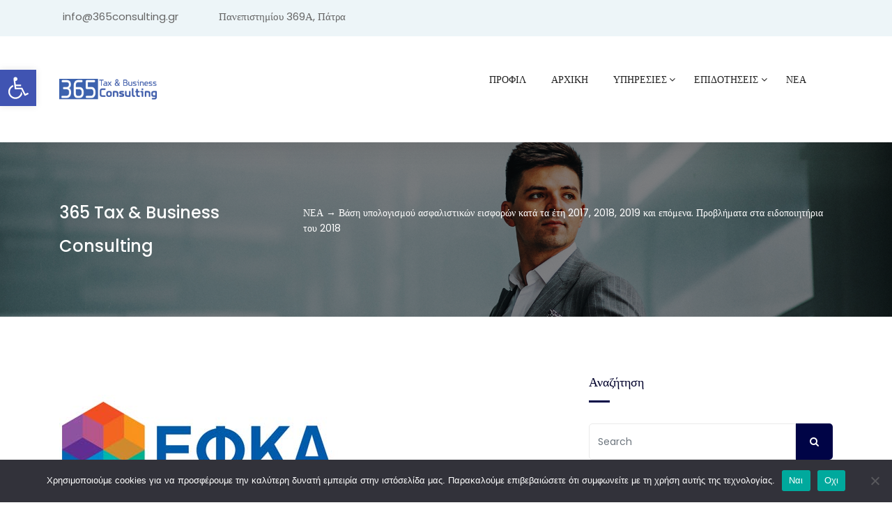

--- FILE ---
content_type: text/html; charset=UTF-8
request_url: https://www.365consulting.gr/vasi-ypologismoy-asfalistikon-eisforon-kata-ta-eti-2017-2018-2019-kai-epomena-provlimata-sta-eidopoiitiria-tou-2018/
body_size: 28158
content:
   <!DOCTYPE html>
 <html lang="el">

   <head>
       <meta charset="UTF-8">
       <meta name="viewport" content="width=device-width, initial-scale=1, maximum-scale=1">
       <link href="https://fonts.googleapis.com/css?family=Poppins%3A%2C400%2C700%2C900%7CArial%3A%2C400%2C700%2C900" rel="stylesheet"><meta name='robots' content='index, follow, max-image-preview:large, max-snippet:-1, max-video-preview:-1' />

	<!-- This site is optimized with the Yoast SEO plugin v26.6 - https://yoast.com/wordpress/plugins/seo/ -->
	<title>Βάση υπολογισμού ασφαλιστικών εισφορών κατά τα έτη 2017, 2018, 2019 και επόμενα. Προβλήματα στα ειδοποιητήρια του 2018 - 365 Tax &amp; Business Consulting</title>
	<link rel="canonical" href="https://www.365consulting.gr/vasi-ypologismoy-asfalistikon-eisforon-kata-ta-eti-2017-2018-2019-kai-epomena-provlimata-sta-eidopoiitiria-tou-2018/" />
	<meta property="og:locale" content="el_GR" />
	<meta property="og:type" content="article" />
	<meta property="og:title" content="Βάση υπολογισμού ασφαλιστικών εισφορών κατά τα έτη 2017, 2018, 2019 και επόμενα. Προβλήματα στα ειδοποιητήρια του 2018 - 365 Tax &amp; Business Consulting" />
	<meta property="og:description" content="&Beta;ά&sigma;&epsilon;&iota; &upsilon;&pi;&omicron;&lambda;&omicron;&gamma;&iota;&sigma;&mu;&omicron;ύ &alpha;&sigma;&phi;&alpha;&lambda;&iota;&sigma;&tau;&iota;&kappa;ώ&nu; &epsilon;&iota;&sigma;&phi;&omicron;&rho;ώ&nu; &kappa;&alpha;&tau;ά &tau;&alpha; έ&tau;&eta; 2017, 2018, 2019 &kappa;&alpha;&iota; &epsilon;&pi;ό&mu;&epsilon;&nu;&alpha; &Beta;ά&sigma;&epsilon;&iota; &tau;&eta;&sigmaf; &pi;&iota;&sigma;&tau;&omicron;&pi;&omicron;&iota;&eta;&mu;έ&nu;&eta;&sigmaf; &pi;&omicron;&iota;ό&tau;&eta;&tau;&alpha;&sigmaf; &tau;&omega;&nu; &pi;&alpha;&rho;&epsilon;&chi;ό&mu;&epsilon;&nu;&omega;&nu; &upsilon;&pi;&eta;&rho;&epsilon;&sigma;&iota;ώ&nu; &mu;&alpha;&sigmaf; &kappa;&alpha;&tau;ά ISO 9001:2015 (TUV Hellas), &omicron; &epsilon;&pi;&iota;&chi;&epsilon;&iota;&rho;&eta;&mu;&alpha;&tau;ί&alpha;&sigmaf; &mu;&pi;&omicron;&rho;&epsilon;ί &pi;&lambda;έ&omicron;&nu; &nu;&alpha; &epsilon;&nu;&eta;&mu;&epsilon;&rho;ώ&nu;&epsilon;&tau;&alpha;&iota; &alpha;&xi;&iota;ό&pi;&iota;&sigma;&tau;&alpha; &kappa;&alpha;&iota; &upsilon;&pi;&epsilon;ύ&theta;&upsilon;&nu;&alpha; &gamma;&iota;&alpha; &pi;&omicron;&lambda;&lambda;ά &sigma;&eta;&mu;&alpha;&nu;&tau;&iota;&kappa;ά &theta;έ&mu;&alpha;&tau;&alpha; &pi;&omicron;&upsilon; &tau;&omicron;&nu; &alpha;&pi;&alpha;&sigma;&chi;&omicron;&lambda;&omicron;ύ&nu;, &epsilon;ύ&kappa;&omicron;&lambda;&alpha; &kappa;&alpha;&iota; &pi;&rho;&alpha;&kappa;&tau;&iota;&kappa;ά &mu;&epsilon; &mu;&iota;&alpha; &epsilon;&pi;ί&sigma;&kappa;&epsilon;&psi;&eta; &sigma;&tau;&eta;&nu; &iota;&sigma;&tau;&omicron;&sigma;&epsilon;&lambda;ί&delta;&alpha; &mu;&alpha;&sigmaf;. &Mu;&epsilon;&tau;ά &tau;&eta;&nu; &kappa;&omicron;&iota;&nu;&omicron;&pi;&omicron;ί&eta;&sigma;&eta; &tau;&omega;&nu; &epsilon;&gamma;&kappa;&upsilon;&kappa;&lambda;ί&omega;&nu; [&hellip;]" />
	<meta property="og:url" content="https://www.365consulting.gr/vasi-ypologismoy-asfalistikon-eisforon-kata-ta-eti-2017-2018-2019-kai-epomena-provlimata-sta-eidopoiitiria-tou-2018/" />
	<meta property="og:site_name" content="365 Tax &amp; Business Consulting" />
	<meta property="article:published_time" content="2018-02-20T22:10:00+00:00" />
	<meta property="og:image" content="https://www.365consulting.gr/wp-content/uploads/2017/02/efka_small.jpg" />
	<meta property="og:image:width" content="400" />
	<meta property="og:image:height" content="230" />
	<meta property="og:image:type" content="image/jpeg" />
	<meta name="author" content="admin" />
	<meta name="twitter:card" content="summary_large_image" />
	<meta name="twitter:label1" content="Συντάχθηκε από" />
	<meta name="twitter:data1" content="admin" />
	<script type="application/ld+json" class="yoast-schema-graph">{"@context":"https://schema.org","@graph":[{"@type":"WebPage","@id":"https://www.365consulting.gr/vasi-ypologismoy-asfalistikon-eisforon-kata-ta-eti-2017-2018-2019-kai-epomena-provlimata-sta-eidopoiitiria-tou-2018/","url":"https://www.365consulting.gr/vasi-ypologismoy-asfalistikon-eisforon-kata-ta-eti-2017-2018-2019-kai-epomena-provlimata-sta-eidopoiitiria-tou-2018/","name":"Βάση υπολογισμού ασφαλιστικών εισφορών κατά τα έτη 2017, 2018, 2019 και επόμενα. Προβλήματα στα ειδοποιητήρια του 2018 - 365 Tax &amp; Business Consulting","isPartOf":{"@id":"https://365consulting.gr/#website"},"primaryImageOfPage":{"@id":"https://www.365consulting.gr/vasi-ypologismoy-asfalistikon-eisforon-kata-ta-eti-2017-2018-2019-kai-epomena-provlimata-sta-eidopoiitiria-tou-2018/#primaryimage"},"image":{"@id":"https://www.365consulting.gr/vasi-ypologismoy-asfalistikon-eisforon-kata-ta-eti-2017-2018-2019-kai-epomena-provlimata-sta-eidopoiitiria-tou-2018/#primaryimage"},"thumbnailUrl":"https://www.365consulting.gr/wp-content/uploads/2017/02/efka_small.jpg","datePublished":"2018-02-20T22:10:00+00:00","author":{"@id":"https://365consulting.gr/#/schema/person/9a976db5e1acd4fa18bcf8b214207936"},"breadcrumb":{"@id":"https://www.365consulting.gr/vasi-ypologismoy-asfalistikon-eisforon-kata-ta-eti-2017-2018-2019-kai-epomena-provlimata-sta-eidopoiitiria-tou-2018/#breadcrumb"},"inLanguage":"el","potentialAction":[{"@type":"ReadAction","target":["https://www.365consulting.gr/vasi-ypologismoy-asfalistikon-eisforon-kata-ta-eti-2017-2018-2019-kai-epomena-provlimata-sta-eidopoiitiria-tou-2018/"]}]},{"@type":"ImageObject","inLanguage":"el","@id":"https://www.365consulting.gr/vasi-ypologismoy-asfalistikon-eisforon-kata-ta-eti-2017-2018-2019-kai-epomena-provlimata-sta-eidopoiitiria-tou-2018/#primaryimage","url":"https://www.365consulting.gr/wp-content/uploads/2017/02/efka_small.jpg","contentUrl":"https://www.365consulting.gr/wp-content/uploads/2017/02/efka_small.jpg","width":400,"height":230},{"@type":"BreadcrumbList","@id":"https://www.365consulting.gr/vasi-ypologismoy-asfalistikon-eisforon-kata-ta-eti-2017-2018-2019-kai-epomena-provlimata-sta-eidopoiitiria-tou-2018/#breadcrumb","itemListElement":[{"@type":"ListItem","position":1,"name":"Home","item":"https://www.365consulting.gr/"},{"@type":"ListItem","position":2,"name":"Blog","item":"https://365consulting.gr/blog/"},{"@type":"ListItem","position":3,"name":"Βάση υπολογισμού ασφαλιστικών εισφορών κατά τα έτη 2017, 2018, 2019 και επόμενα. Προβλήματα στα ειδοποιητήρια του 2018"}]},{"@type":"WebSite","@id":"https://365consulting.gr/#website","url":"https://365consulting.gr/","name":"365 Tax &amp; Business Consulting","description":"","potentialAction":[{"@type":"SearchAction","target":{"@type":"EntryPoint","urlTemplate":"https://365consulting.gr/?s={search_term_string}"},"query-input":{"@type":"PropertyValueSpecification","valueRequired":true,"valueName":"search_term_string"}}],"inLanguage":"el"},{"@type":"Person","@id":"https://365consulting.gr/#/schema/person/9a976db5e1acd4fa18bcf8b214207936","name":"admin","image":{"@type":"ImageObject","inLanguage":"el","@id":"https://365consulting.gr/#/schema/person/image/","url":"https://secure.gravatar.com/avatar/83bfc248546f04138c3b3190c0be23e8e3fea1033c1febcc725eeb7129be6763?s=96&d=mm&r=g","contentUrl":"https://secure.gravatar.com/avatar/83bfc248546f04138c3b3190c0be23e8e3fea1033c1febcc725eeb7129be6763?s=96&d=mm&r=g","caption":"admin"},"sameAs":["https://365consulting.gr"],"url":"https://www.365consulting.gr/author/consultingpatra_so1bsn9i/"}]}</script>
	<!-- / Yoast SEO plugin. -->


<link rel='dns-prefetch' href='//stats.wp.com' />
<link rel='dns-prefetch' href='//fonts.googleapis.com' />
<link rel='preconnect' href='//c0.wp.com' />
<link rel="alternate" type="application/rss+xml" title="Ροή RSS &raquo; 365 Tax &amp; Business Consulting" href="https://www.365consulting.gr/feed/" />
<link rel="alternate" type="application/rss+xml" title="Ροή Σχολίων &raquo; 365 Tax &amp; Business Consulting" href="https://www.365consulting.gr/comments/feed/" />
<link rel="alternate" type="application/rss+xml" title="Ροή Σχολίων 365 Tax &amp; Business Consulting &raquo; Βάση υπολογισμού ασφαλιστικών εισφορών κατά τα έτη 2017, 2018, 2019 και επόμενα. Προβλήματα στα ειδοποιητήρια του 2018" href="https://www.365consulting.gr/vasi-ypologismoy-asfalistikon-eisforon-kata-ta-eti-2017-2018-2019-kai-epomena-provlimata-sta-eidopoiitiria-tou-2018/feed/" />
<link rel="alternate" title="oEmbed (JSON)" type="application/json+oembed" href="https://www.365consulting.gr/wp-json/oembed/1.0/embed?url=https%3A%2F%2Fwww.365consulting.gr%2Fvasi-ypologismoy-asfalistikon-eisforon-kata-ta-eti-2017-2018-2019-kai-epomena-provlimata-sta-eidopoiitiria-tou-2018%2F" />
<link rel="alternate" title="oEmbed (XML)" type="text/xml+oembed" href="https://www.365consulting.gr/wp-json/oembed/1.0/embed?url=https%3A%2F%2Fwww.365consulting.gr%2Fvasi-ypologismoy-asfalistikon-eisforon-kata-ta-eti-2017-2018-2019-kai-epomena-provlimata-sta-eidopoiitiria-tou-2018%2F&#038;format=xml" />
<style id='wp-img-auto-sizes-contain-inline-css' type='text/css'>
img:is([sizes=auto i],[sizes^="auto," i]){contain-intrinsic-size:3000px 1500px}
/*# sourceURL=wp-img-auto-sizes-contain-inline-css */
</style>
<link rel='stylesheet' id='farbtastic-css' href='https://c0.wp.com/c/6.9/wp-admin/css/farbtastic.min.css' type='text/css' media='all' />
<link rel='stylesheet' id='jetpack_related-posts-css' href='https://c0.wp.com/p/jetpack/15.4/modules/related-posts/related-posts.css' type='text/css' media='all' />
<link rel='stylesheet' id='dashicons-css' href='https://c0.wp.com/c/6.9/wp-includes/css/dashicons.min.css' type='text/css' media='all' />
<link rel='stylesheet' id='post-views-counter-frontend-css' href='https://www.365consulting.gr/wp-content/plugins/post-views-counter/css/frontend.css?ver=1.6.1' type='text/css' media='all' />
<style id='wp-emoji-styles-inline-css' type='text/css'>

	img.wp-smiley, img.emoji {
		display: inline !important;
		border: none !important;
		box-shadow: none !important;
		height: 1em !important;
		width: 1em !important;
		margin: 0 0.07em !important;
		vertical-align: -0.1em !important;
		background: none !important;
		padding: 0 !important;
	}
/*# sourceURL=wp-emoji-styles-inline-css */
</style>
<link rel='stylesheet' id='wp-block-library-css' href='https://c0.wp.com/c/6.9/wp-includes/css/dist/block-library/style.min.css' type='text/css' media='all' />
<style id='global-styles-inline-css' type='text/css'>
:root{--wp--preset--aspect-ratio--square: 1;--wp--preset--aspect-ratio--4-3: 4/3;--wp--preset--aspect-ratio--3-4: 3/4;--wp--preset--aspect-ratio--3-2: 3/2;--wp--preset--aspect-ratio--2-3: 2/3;--wp--preset--aspect-ratio--16-9: 16/9;--wp--preset--aspect-ratio--9-16: 9/16;--wp--preset--color--black: #000000;--wp--preset--color--cyan-bluish-gray: #abb8c3;--wp--preset--color--white: #ffffff;--wp--preset--color--pale-pink: #f78da7;--wp--preset--color--vivid-red: #cf2e2e;--wp--preset--color--luminous-vivid-orange: #ff6900;--wp--preset--color--luminous-vivid-amber: #fcb900;--wp--preset--color--light-green-cyan: #7bdcb5;--wp--preset--color--vivid-green-cyan: #00d084;--wp--preset--color--pale-cyan-blue: #8ed1fc;--wp--preset--color--vivid-cyan-blue: #0693e3;--wp--preset--color--vivid-purple: #9b51e0;--wp--preset--gradient--vivid-cyan-blue-to-vivid-purple: linear-gradient(135deg,rgb(6,147,227) 0%,rgb(155,81,224) 100%);--wp--preset--gradient--light-green-cyan-to-vivid-green-cyan: linear-gradient(135deg,rgb(122,220,180) 0%,rgb(0,208,130) 100%);--wp--preset--gradient--luminous-vivid-amber-to-luminous-vivid-orange: linear-gradient(135deg,rgb(252,185,0) 0%,rgb(255,105,0) 100%);--wp--preset--gradient--luminous-vivid-orange-to-vivid-red: linear-gradient(135deg,rgb(255,105,0) 0%,rgb(207,46,46) 100%);--wp--preset--gradient--very-light-gray-to-cyan-bluish-gray: linear-gradient(135deg,rgb(238,238,238) 0%,rgb(169,184,195) 100%);--wp--preset--gradient--cool-to-warm-spectrum: linear-gradient(135deg,rgb(74,234,220) 0%,rgb(151,120,209) 20%,rgb(207,42,186) 40%,rgb(238,44,130) 60%,rgb(251,105,98) 80%,rgb(254,248,76) 100%);--wp--preset--gradient--blush-light-purple: linear-gradient(135deg,rgb(255,206,236) 0%,rgb(152,150,240) 100%);--wp--preset--gradient--blush-bordeaux: linear-gradient(135deg,rgb(254,205,165) 0%,rgb(254,45,45) 50%,rgb(107,0,62) 100%);--wp--preset--gradient--luminous-dusk: linear-gradient(135deg,rgb(255,203,112) 0%,rgb(199,81,192) 50%,rgb(65,88,208) 100%);--wp--preset--gradient--pale-ocean: linear-gradient(135deg,rgb(255,245,203) 0%,rgb(182,227,212) 50%,rgb(51,167,181) 100%);--wp--preset--gradient--electric-grass: linear-gradient(135deg,rgb(202,248,128) 0%,rgb(113,206,126) 100%);--wp--preset--gradient--midnight: linear-gradient(135deg,rgb(2,3,129) 0%,rgb(40,116,252) 100%);--wp--preset--font-size--small: 13px;--wp--preset--font-size--medium: 20px;--wp--preset--font-size--large: 36px;--wp--preset--font-size--x-large: 42px;--wp--preset--spacing--20: 0.44rem;--wp--preset--spacing--30: 0.67rem;--wp--preset--spacing--40: 1rem;--wp--preset--spacing--50: 1.5rem;--wp--preset--spacing--60: 2.25rem;--wp--preset--spacing--70: 3.38rem;--wp--preset--spacing--80: 5.06rem;--wp--preset--shadow--natural: 6px 6px 9px rgba(0, 0, 0, 0.2);--wp--preset--shadow--deep: 12px 12px 50px rgba(0, 0, 0, 0.4);--wp--preset--shadow--sharp: 6px 6px 0px rgba(0, 0, 0, 0.2);--wp--preset--shadow--outlined: 6px 6px 0px -3px rgb(255, 255, 255), 6px 6px rgb(0, 0, 0);--wp--preset--shadow--crisp: 6px 6px 0px rgb(0, 0, 0);}:where(.is-layout-flex){gap: 0.5em;}:where(.is-layout-grid){gap: 0.5em;}body .is-layout-flex{display: flex;}.is-layout-flex{flex-wrap: wrap;align-items: center;}.is-layout-flex > :is(*, div){margin: 0;}body .is-layout-grid{display: grid;}.is-layout-grid > :is(*, div){margin: 0;}:where(.wp-block-columns.is-layout-flex){gap: 2em;}:where(.wp-block-columns.is-layout-grid){gap: 2em;}:where(.wp-block-post-template.is-layout-flex){gap: 1.25em;}:where(.wp-block-post-template.is-layout-grid){gap: 1.25em;}.has-black-color{color: var(--wp--preset--color--black) !important;}.has-cyan-bluish-gray-color{color: var(--wp--preset--color--cyan-bluish-gray) !important;}.has-white-color{color: var(--wp--preset--color--white) !important;}.has-pale-pink-color{color: var(--wp--preset--color--pale-pink) !important;}.has-vivid-red-color{color: var(--wp--preset--color--vivid-red) !important;}.has-luminous-vivid-orange-color{color: var(--wp--preset--color--luminous-vivid-orange) !important;}.has-luminous-vivid-amber-color{color: var(--wp--preset--color--luminous-vivid-amber) !important;}.has-light-green-cyan-color{color: var(--wp--preset--color--light-green-cyan) !important;}.has-vivid-green-cyan-color{color: var(--wp--preset--color--vivid-green-cyan) !important;}.has-pale-cyan-blue-color{color: var(--wp--preset--color--pale-cyan-blue) !important;}.has-vivid-cyan-blue-color{color: var(--wp--preset--color--vivid-cyan-blue) !important;}.has-vivid-purple-color{color: var(--wp--preset--color--vivid-purple) !important;}.has-black-background-color{background-color: var(--wp--preset--color--black) !important;}.has-cyan-bluish-gray-background-color{background-color: var(--wp--preset--color--cyan-bluish-gray) !important;}.has-white-background-color{background-color: var(--wp--preset--color--white) !important;}.has-pale-pink-background-color{background-color: var(--wp--preset--color--pale-pink) !important;}.has-vivid-red-background-color{background-color: var(--wp--preset--color--vivid-red) !important;}.has-luminous-vivid-orange-background-color{background-color: var(--wp--preset--color--luminous-vivid-orange) !important;}.has-luminous-vivid-amber-background-color{background-color: var(--wp--preset--color--luminous-vivid-amber) !important;}.has-light-green-cyan-background-color{background-color: var(--wp--preset--color--light-green-cyan) !important;}.has-vivid-green-cyan-background-color{background-color: var(--wp--preset--color--vivid-green-cyan) !important;}.has-pale-cyan-blue-background-color{background-color: var(--wp--preset--color--pale-cyan-blue) !important;}.has-vivid-cyan-blue-background-color{background-color: var(--wp--preset--color--vivid-cyan-blue) !important;}.has-vivid-purple-background-color{background-color: var(--wp--preset--color--vivid-purple) !important;}.has-black-border-color{border-color: var(--wp--preset--color--black) !important;}.has-cyan-bluish-gray-border-color{border-color: var(--wp--preset--color--cyan-bluish-gray) !important;}.has-white-border-color{border-color: var(--wp--preset--color--white) !important;}.has-pale-pink-border-color{border-color: var(--wp--preset--color--pale-pink) !important;}.has-vivid-red-border-color{border-color: var(--wp--preset--color--vivid-red) !important;}.has-luminous-vivid-orange-border-color{border-color: var(--wp--preset--color--luminous-vivid-orange) !important;}.has-luminous-vivid-amber-border-color{border-color: var(--wp--preset--color--luminous-vivid-amber) !important;}.has-light-green-cyan-border-color{border-color: var(--wp--preset--color--light-green-cyan) !important;}.has-vivid-green-cyan-border-color{border-color: var(--wp--preset--color--vivid-green-cyan) !important;}.has-pale-cyan-blue-border-color{border-color: var(--wp--preset--color--pale-cyan-blue) !important;}.has-vivid-cyan-blue-border-color{border-color: var(--wp--preset--color--vivid-cyan-blue) !important;}.has-vivid-purple-border-color{border-color: var(--wp--preset--color--vivid-purple) !important;}.has-vivid-cyan-blue-to-vivid-purple-gradient-background{background: var(--wp--preset--gradient--vivid-cyan-blue-to-vivid-purple) !important;}.has-light-green-cyan-to-vivid-green-cyan-gradient-background{background: var(--wp--preset--gradient--light-green-cyan-to-vivid-green-cyan) !important;}.has-luminous-vivid-amber-to-luminous-vivid-orange-gradient-background{background: var(--wp--preset--gradient--luminous-vivid-amber-to-luminous-vivid-orange) !important;}.has-luminous-vivid-orange-to-vivid-red-gradient-background{background: var(--wp--preset--gradient--luminous-vivid-orange-to-vivid-red) !important;}.has-very-light-gray-to-cyan-bluish-gray-gradient-background{background: var(--wp--preset--gradient--very-light-gray-to-cyan-bluish-gray) !important;}.has-cool-to-warm-spectrum-gradient-background{background: var(--wp--preset--gradient--cool-to-warm-spectrum) !important;}.has-blush-light-purple-gradient-background{background: var(--wp--preset--gradient--blush-light-purple) !important;}.has-blush-bordeaux-gradient-background{background: var(--wp--preset--gradient--blush-bordeaux) !important;}.has-luminous-dusk-gradient-background{background: var(--wp--preset--gradient--luminous-dusk) !important;}.has-pale-ocean-gradient-background{background: var(--wp--preset--gradient--pale-ocean) !important;}.has-electric-grass-gradient-background{background: var(--wp--preset--gradient--electric-grass) !important;}.has-midnight-gradient-background{background: var(--wp--preset--gradient--midnight) !important;}.has-small-font-size{font-size: var(--wp--preset--font-size--small) !important;}.has-medium-font-size{font-size: var(--wp--preset--font-size--medium) !important;}.has-large-font-size{font-size: var(--wp--preset--font-size--large) !important;}.has-x-large-font-size{font-size: var(--wp--preset--font-size--x-large) !important;}
/*# sourceURL=global-styles-inline-css */
</style>

<style id='classic-theme-styles-inline-css' type='text/css'>
/*! This file is auto-generated */
.wp-block-button__link{color:#fff;background-color:#32373c;border-radius:9999px;box-shadow:none;text-decoration:none;padding:calc(.667em + 2px) calc(1.333em + 2px);font-size:1.125em}.wp-block-file__button{background:#32373c;color:#fff;text-decoration:none}
/*# sourceURL=/wp-includes/css/classic-themes.min.css */
</style>
<link rel='stylesheet' id='cookie-notice-front-css' href='https://www.365consulting.gr/wp-content/plugins/cookie-notice/css/front.min.css?ver=2.5.11' type='text/css' media='all' />
<link rel='stylesheet' id='rs-plugin-settings-css' href='https://www.365consulting.gr/wp-content/plugins/revslider/public/assets/css/rs6.css?ver=6.4.11' type='text/css' media='all' />
<style id='rs-plugin-settings-inline-css' type='text/css'>
#rs-demo-id {}
/*# sourceURL=rs-plugin-settings-inline-css */
</style>
<link rel='stylesheet' id='SFSImainCss-css' href='https://www.365consulting.gr/wp-content/plugins/ultimate-social-media-icons/css/sfsi-style.css?ver=2.9.6' type='text/css' media='all' />
<link rel='stylesheet' id='pojo-a11y-css' href='https://www.365consulting.gr/wp-content/plugins/pojo-accessibility/modules/legacy/assets/css/style.min.css?ver=1.0.0' type='text/css' media='all' />
<link rel='stylesheet' id='cute-alert-css' href='https://www.365consulting.gr/wp-content/plugins/metform/public/assets/lib/cute-alert/style.css?ver=4.1.0' type='text/css' media='all' />
<link rel='stylesheet' id='text-editor-style-css' href='https://www.365consulting.gr/wp-content/plugins/metform/public/assets/css/text-editor.css?ver=4.1.0' type='text/css' media='all' />
<link rel='stylesheet' id='parent-style-css' href='https://www.365consulting.gr/wp-content/themes/consulity/style.css?ver=6.9' type='text/css' media='all' />
<link rel='stylesheet' id='consulity-fonts-css' href='https://fonts.googleapis.com/css?family=Poppins%3A100%2C200%2C300%2C400%2C500%2C700%2C800%2C900%26display%3Dswap%7CPoppins%3A100%2C200%2C300%2C400%2C500%2C700%2C800%2C900%26display%3Dswap%7CPoppins%3A100%2C200%2C300%2C400%2C500%2C700%2C800%2C900&#038;ver=2.0.0' type='text/css' media='all' />
<link rel='stylesheet' id='bootstrap-css' href='https://www.365consulting.gr/wp-content/themes/consulity/assets/css/bootstrap.min.css?ver=2.0.0' type='text/css' media='all' />
<link rel='stylesheet' id='font-awesome-css' href='https://www.365consulting.gr/wp-content/plugins/elementor/assets/lib/font-awesome/css/font-awesome.min.css?ver=4.7.0' type='text/css' media='all' />
<link rel='stylesheet' id='owl-carousel-css' href='https://www.365consulting.gr/wp-content/themes/consulity/assets/css/owl.carousel.min.css?ver=2.0.0' type='text/css' media='all' />
<link rel='stylesheet' id='OverlayScrollbars-css' href='https://www.365consulting.gr/wp-content/themes/consulity/assets/css/OverlayScrollbars.min.css?ver=2.0.0' type='text/css' media='all' />
<link rel='stylesheet' id='owl-theme-default-css' href='https://www.365consulting.gr/wp-content/themes/consulity/assets/css/owl.theme.default.min.css?ver=2.0.0' type='text/css' media='all' />
<link rel='stylesheet' id='consulity-wocommerce-custom-css' href='https://www.365consulting.gr/wp-content/themes/consulity/assets/css/woocommerce.css?ver=2.0.0' type='text/css' media='all' />
<link rel='stylesheet' id='consulity-blog-css' href='https://www.365consulting.gr/wp-content/themes/consulity/assets/css/blog.css?ver=2.0.0' type='text/css' media='all' />
<link rel='stylesheet' id='consulity-gutenberg-custom-css' href='https://www.365consulting.gr/wp-content/themes/consulity/assets/css/gutenberg-custom.css?ver=2.0.0' type='text/css' media='all' />
<link rel='stylesheet' id='consulity-master-css' href='https://www.365consulting.gr/wp-content/themes/consulity/assets/css/master.css?ver=2.0.0' type='text/css' media='all' />
<style id='consulity-master-inline-css' type='text/css'>

        body{ font-family:"Poppins";font-style:normal;font-size:14px;font-weight:400; }

        h1,h2{
            font-family:"Arial";font-style:normal;font-size:38px;font-weight:500;
        }
        h3{ 
            font-family:"Poppins";font-style:normal;font-size:24px;font-weight:500; 
        }

        h4{ 
            font-family:"Poppins";font-style:normal;font-size:18px;font-weight:500;
        }

        a, .post-meta span i, .entry-header .entry-title a:hover{
            color: #000446;
            transition: all ease 500ms;
        }
        .sidebar ul li a:hover, a:hover,
        .post-navigation span:hover, .post-navigation h3:hover,
        .post .entry-header .entry-title a:hover{
          color: #131652;
        }
        .header ul.navbar-nav > li > a:hover,
         .header ul.navbar-nav > li > a.active,
         .header ul.navbar-nav > li > a:focus{
            color: #000446 !important;
        }

         .entry-header .entry-title a,
         h1,h2,h3,h4,h5,h6,
         .post .entry-header .entry-title a{
            color: #00012b;
            
        }
        
        ul.navbar-nav li .dropdown-menu li a:hover,
        .xs-service .xs-service-box .xs-service-box-info .xs-title a:hover,
        .recent-folio-menu ul li.active,
        .xs-footer .footer-left-widget ul li span,
        .xs-footer .footer-widget ul li a:hover,
        .copyright span a,
        .xs-latest-news .single-latest-news .single-news-content .ts-post-title a:hover,
        .xs-top-bar .top-bar .header-nav-right-info li i.fa,
        .xs-nav-classic .header-nav-right-info li i,
        .sidebar .widget .media-body .entry-title a:hover,
        .header ul.navbar-nav li .dropdown-menu li a:hover,
        .header ul.navbar-nav li .dropdown-menu li a.active,
        .btn:hover,
        .readmore-btn-area a,
        .post .entry-header .entry-title a:hover,
         .wp-block-quote:before
        .woocommerce ul.products li.product .price,.woocommerce ul.products li.product .woocommerce-loop-product__title:hover{
           color: #000446;
        }
        
        .wp-block-quote:before{
          color: #000446 !important;
        }
              
        .btn-primary,
        .recent-folio-menu ul li.active,
        .copyright .footer-social ul li a:hover,
        .testimonial-footer:after,
        .btn-border-dark:hover, 
        .ts-working-box:hover .working-icon-wrapper,
        .header ul.navbar-nav > li:hover > a:before, .header ul.navbar-nav > li.active > a:before,
        .blog-post-comment .comment-respond .comment-form .form-control:focus,
        .qutoe-form-inner.ts-qoute-form .form-control:focus{
           border-color: #000446;
        }
        .recent-folio-menu ul li.active:after,
        .ts-latest-news .single-latest-news{
           border-bottom-color: #000446;
        }
        .nav-classic .main-logo a:after{
           border-top-color: #000446;
        }
        .post .post-footer .readmore,
        .sidebar .widget.widget_search .input-group-btn,
        .sidebar .widget .widget-title:before,
        .blog-post-comment .comment-respond .comment-form .btn.btn-primary,
        .BackTo{
          background: #000446;
          border-color: #000446;
        }
        .btn-primary:hover, 
        .post .post-footer .readmore:hover,
        .sidebar .widget.widget_search .input-group-btn:hover,
        .blog-post-comment .comment-respond .comment-form .btn.btn-primary:hover,
        .BackTo:hover{
         background: #131652;
         border-color: #131652;
        }
        blockquote.wp-block-quote, .wp-block-quote, .wp-block-quote:not(.is-large):not(.is-style-large), .wp-block-pullquote blockquote,
         blockquote.wp-block-pullquote, .wp-block-quote.is-large, .wp-block-quote.is-style-large{
            border-left-color: #000446;
        }
 
         .single-intro-text .count-number, .sticky.post .meta-featured-post,
        .sidebar .widget .widget-title:before, .pagination li.active a, .pagination li:hover a,
        .pagination li.active a:hover, .pagination li:hover a:hover,
        .sidebar .widget.widget_search .input-group-btn, .tag-lists a:hover, .tagcloud a:hover,
        .BackTo, .ticket-btn.btn:hover,
        .navbar-container .navbar-light .navbar-nav > li > a:before,
        .nav-button,
        .btn-primary,
        .single-recent-work .link-more,
        .ts-team-slider .owl-nav .owl-prev:hover i, .ts-team-slider .owl-nav .owl-next:hover i,
              .ts-footer-info-box,
        .working-process-number,
        .copyright .footer-social ul li a:hover,
        .btn-border-dark:hover,
        .nav-classic .main-logo a:before,
        .btn,
        .main-logo,
        .hero-area.owl-carousel.owl-theme .owl-nav [class*=owl-]:hover,
        .post .post-footer .readmore,
        .post .post-media .video-link-btn a,
        .woocommerce-message .button.wc-forward:, .woocommerce nav.woocommerce-pagination ul li a:focus, .woocommerce nav.woocommerce-pagination ul li a:hover, .woocommerce nav.woocommerce-pagination ul li span.current, .woocommerce #respond input#submit.alt, .woocommerce a.button.alt, .woocommerce button.button.alt, .woocommerce input.button.alt, .woocommerce ul.products li.product span.onsale, .woocommerce span.onsale{
            background: #000446;
        }
        .owl-carousel.owl-loaded .owl-nav .owl-next.disabled, 
        .owl-carousel.owl-loaded .owl-nav .owl-prev.disabled,
        .xs-about-image-wrapper.owl-carousel.owl-theme .owl-nav [class*=owl-]:hover{
            background: #000446 !important;

        }

        .banner-bg::after{
            background: rgba(10,10,10,0.5);
        }
        .woocommerce #respond input#submit.alt:hover, .woocommerce a.button.alt:hover, .woocommerce button.button.alt:hover, .woocommerce input.button.alt:hover {
    background-color: #131652;
}
        .ts-footer{
            padding-top:100px;
            padding-bottom:100px;
         }
      body{
         background-color: #ffffff;
         
      }
     
      .xs-footer{
          background-color: #111633;
          background-repeat:no-repeat;
          background-size: cover;
          background:#111633
          
      }

      .xs-footer-classic .widget-title,
      .footer-widget .widget-title,
      .xs-footer-classic h3,
      .xs-footer-classic h4,
      .xs-footer-classic .contact h3{
          color: #00012b;
      }
      .xs-footer-classic .widget-title,
      .footer-widget .widget-title,
      .xs-footer-classic h3,
      .xs-footer-classic h4,
      .xs-footer-classic .contact h3{
          color: #00012b;
      }
      .xs-footer-classic p,
      .xs-footer-classic .list-arrow li a,
      .xs-footer-classic .menu li a,
      .xs-footer-classic .service-time li,
      .xs-footer-classic .list-arrow li::before, 
      .xs-footer-classic .menu li::before{
        color: #ffffff;
      }
      
      .xs-footer a{
        color: #ffffff;
      }
     
      .copy-right {
         background: #111633;
      }
      .copy-right .copyright-text{
         color: #ffffff;
      }
      
/*# sourceURL=consulity-master-inline-css */
</style>
<link rel='stylesheet' id='elementor-frontend-css' href='https://www.365consulting.gr/wp-content/plugins/elementor/assets/css/frontend.min.css?ver=3.32.5' type='text/css' media='all' />
<link rel='stylesheet' id='eael-general-css' href='https://www.365consulting.gr/wp-content/plugins/essential-addons-for-elementor-lite/assets/front-end/css/view/general.min.css?ver=6.4.0' type='text/css' media='all' />
<link rel='stylesheet' id='sharedaddy-css' href='https://c0.wp.com/p/jetpack/15.4/modules/sharedaddy/sharing.css' type='text/css' media='all' />
<link rel='stylesheet' id='social-logos-css' href='https://c0.wp.com/p/jetpack/15.4/_inc/social-logos/social-logos.min.css' type='text/css' media='all' />
<script type="text/javascript" id="jetpack_related-posts-js-extra">
/* <![CDATA[ */
var related_posts_js_options = {"post_heading":"h4"};
//# sourceURL=jetpack_related-posts-js-extra
/* ]]> */
</script>
<script type="text/javascript" src="https://c0.wp.com/p/jetpack/15.4/_inc/build/related-posts/related-posts.min.js" id="jetpack_related-posts-js"></script>
<script type="text/javascript" id="cookie-notice-front-js-before">
/* <![CDATA[ */
var cnArgs = {"ajaxUrl":"https:\/\/www.365consulting.gr\/wp-admin\/admin-ajax.php","nonce":"c8b21b9db6","hideEffect":"fade","position":"bottom","onScroll":false,"onScrollOffset":100,"onClick":false,"cookieName":"cookie_notice_accepted","cookieTime":2592000,"cookieTimeRejected":2592000,"globalCookie":false,"redirection":false,"cache":false,"revokeCookies":false,"revokeCookiesOpt":"automatic"};

//# sourceURL=cookie-notice-front-js-before
/* ]]> */
</script>
<script type="text/javascript" src="https://www.365consulting.gr/wp-content/plugins/cookie-notice/js/front.min.js?ver=2.5.11" id="cookie-notice-front-js"></script>
<script type="text/javascript" src="https://c0.wp.com/c/6.9/wp-includes/js/jquery/jquery.min.js" id="jquery-core-js"></script>
<script type="text/javascript" src="https://c0.wp.com/c/6.9/wp-includes/js/jquery/jquery-migrate.min.js" id="jquery-migrate-js"></script>
<script type="text/javascript" src="https://www.365consulting.gr/wp-content/plugins/revslider/public/assets/js/rbtools.min.js?ver=6.4.8" id="tp-tools-js"></script>
<script type="text/javascript" src="https://www.365consulting.gr/wp-content/plugins/revslider/public/assets/js/rs6.min.js?ver=6.4.11" id="revmin-js"></script>
<link rel="https://api.w.org/" href="https://www.365consulting.gr/wp-json/" /><link rel="alternate" title="JSON" type="application/json" href="https://www.365consulting.gr/wp-json/wp/v2/posts/19316" /><link rel="EditURI" type="application/rsd+xml" title="RSD" href="https://www.365consulting.gr/xmlrpc.php?rsd" />
<meta name="generator" content="WordPress 6.9" />
<link rel='shortlink' href='https://www.365consulting.gr/?p=19316' />
<link rel="stylesheet" href="https://www.365consulting.gr/wp-content/plugins/auto-tag-links//css/styles.css" type="text/css" /><meta name="cdp-version" content="1.5.0" />		<script type="text/javascript">
				(function(c,l,a,r,i,t,y){
					c[a]=c[a]||function(){(c[a].q=c[a].q||[]).push(arguments)};t=l.createElement(r);t.async=1;
					t.src="https://www.clarity.ms/tag/"+i+"?ref=wordpress";y=l.getElementsByTagName(r)[0];y.parentNode.insertBefore(t,y);
				})(window, document, "clarity", "script", "l3r7fnmgcw");
		</script>
		<meta name="follow.[base64]" content="WLf1lRaGjfP33rh0CcQh"/>	<style>img#wpstats{display:none}</style>
		<style type="text/css">
#pojo-a11y-toolbar .pojo-a11y-toolbar-toggle a{ background-color: #4054b2;	color: #ffffff;}
#pojo-a11y-toolbar .pojo-a11y-toolbar-overlay, #pojo-a11y-toolbar .pojo-a11y-toolbar-overlay ul.pojo-a11y-toolbar-items.pojo-a11y-links{ border-color: #4054b2;}
body.pojo-a11y-focusable a:focus{ outline-style: solid !important;	outline-width: 1px !important;	outline-color: #FF0000 !important;}
#pojo-a11y-toolbar{ top: 100px !important;}
#pojo-a11y-toolbar .pojo-a11y-toolbar-overlay{ background-color: #ffffff;}
#pojo-a11y-toolbar .pojo-a11y-toolbar-overlay ul.pojo-a11y-toolbar-items li.pojo-a11y-toolbar-item a, #pojo-a11y-toolbar .pojo-a11y-toolbar-overlay p.pojo-a11y-toolbar-title{ color: #333333;}
#pojo-a11y-toolbar .pojo-a11y-toolbar-overlay ul.pojo-a11y-toolbar-items li.pojo-a11y-toolbar-item a.active{ background-color: #4054b2;	color: #ffffff;}
@media (max-width: 767px) { #pojo-a11y-toolbar { top: 50px !important; } }</style><meta name="generator" content="Elementor 3.32.5; features: additional_custom_breakpoints; settings: css_print_method-external, google_font-enabled, font_display-auto">
			<style>
				.e-con.e-parent:nth-of-type(n+4):not(.e-lazyloaded):not(.e-no-lazyload),
				.e-con.e-parent:nth-of-type(n+4):not(.e-lazyloaded):not(.e-no-lazyload) * {
					background-image: none !important;
				}
				@media screen and (max-height: 1024px) {
					.e-con.e-parent:nth-of-type(n+3):not(.e-lazyloaded):not(.e-no-lazyload),
					.e-con.e-parent:nth-of-type(n+3):not(.e-lazyloaded):not(.e-no-lazyload) * {
						background-image: none !important;
					}
				}
				@media screen and (max-height: 640px) {
					.e-con.e-parent:nth-of-type(n+2):not(.e-lazyloaded):not(.e-no-lazyload),
					.e-con.e-parent:nth-of-type(n+2):not(.e-lazyloaded):not(.e-no-lazyload) * {
						background-image: none !important;
					}
				}
			</style>
			<meta name="generator" content="Powered by Slider Revolution 6.4.11 - responsive, Mobile-Friendly Slider Plugin for WordPress with comfortable drag and drop interface." />
<link rel="icon" href="https://www.365consulting.gr/wp-content/uploads/2020/10/cropped-favicon-1-100x100.png" sizes="32x32" />
<link rel="icon" href="https://www.365consulting.gr/wp-content/uploads/2020/10/cropped-favicon-1-300x300.png" sizes="192x192" />
<link rel="apple-touch-icon" href="https://www.365consulting.gr/wp-content/uploads/2020/10/cropped-favicon-1-300x300.png" />
<meta name="msapplication-TileImage" content="https://www.365consulting.gr/wp-content/uploads/2020/10/cropped-favicon-1-300x300.png" />
<script type="text/javascript">function setREVStartSize(e){
			//window.requestAnimationFrame(function() {				 
				window.RSIW = window.RSIW===undefined ? window.innerWidth : window.RSIW;	
				window.RSIH = window.RSIH===undefined ? window.innerHeight : window.RSIH;	
				try {								
					var pw = document.getElementById(e.c).parentNode.offsetWidth,
						newh;
					pw = pw===0 || isNaN(pw) ? window.RSIW : pw;
					e.tabw = e.tabw===undefined ? 0 : parseInt(e.tabw);
					e.thumbw = e.thumbw===undefined ? 0 : parseInt(e.thumbw);
					e.tabh = e.tabh===undefined ? 0 : parseInt(e.tabh);
					e.thumbh = e.thumbh===undefined ? 0 : parseInt(e.thumbh);
					e.tabhide = e.tabhide===undefined ? 0 : parseInt(e.tabhide);
					e.thumbhide = e.thumbhide===undefined ? 0 : parseInt(e.thumbhide);
					e.mh = e.mh===undefined || e.mh=="" || e.mh==="auto" ? 0 : parseInt(e.mh,0);		
					if(e.layout==="fullscreen" || e.l==="fullscreen") 						
						newh = Math.max(e.mh,window.RSIH);					
					else{					
						e.gw = Array.isArray(e.gw) ? e.gw : [e.gw];
						for (var i in e.rl) if (e.gw[i]===undefined || e.gw[i]===0) e.gw[i] = e.gw[i-1];					
						e.gh = e.el===undefined || e.el==="" || (Array.isArray(e.el) && e.el.length==0)? e.gh : e.el;
						e.gh = Array.isArray(e.gh) ? e.gh : [e.gh];
						for (var i in e.rl) if (e.gh[i]===undefined || e.gh[i]===0) e.gh[i] = e.gh[i-1];
											
						var nl = new Array(e.rl.length),
							ix = 0,						
							sl;					
						e.tabw = e.tabhide>=pw ? 0 : e.tabw;
						e.thumbw = e.thumbhide>=pw ? 0 : e.thumbw;
						e.tabh = e.tabhide>=pw ? 0 : e.tabh;
						e.thumbh = e.thumbhide>=pw ? 0 : e.thumbh;					
						for (var i in e.rl) nl[i] = e.rl[i]<window.RSIW ? 0 : e.rl[i];
						sl = nl[0];									
						for (var i in nl) if (sl>nl[i] && nl[i]>0) { sl = nl[i]; ix=i;}															
						var m = pw>(e.gw[ix]+e.tabw+e.thumbw) ? 1 : (pw-(e.tabw+e.thumbw)) / (e.gw[ix]);					
						newh =  (e.gh[ix] * m) + (e.tabh + e.thumbh);
					}				
					if(window.rs_init_css===undefined) window.rs_init_css = document.head.appendChild(document.createElement("style"));					
					document.getElementById(e.c).height = newh+"px";
					window.rs_init_css.innerHTML += "#"+e.c+"_wrapper { height: "+newh+"px }";				
				} catch(e){
					console.log("Failure at Presize of Slider:" + e)
				}					   
			//});
		  };</script>
   
	 
	 </head>

<body class="wp-singular post-template-default single single-post postid-19316 single-format-standard wp-theme-consulity wp-child-theme-consulity-child cookies-not-set sfsi_actvite_theme_default sidebar-active elementor-default elementor-kit-2476" >

 <div class="topbar topbar-standard alice-blue-bg">
   <div class="container">
      <div class="row">
         <div class="col-md-7 col-lg-8 xs-center">
            <ul class="top-info">
                                <li><i class="icon icon-envelope"></i> info@365consulting.gr </li>
                                               <li><i class="icon icon-map-marker1"></i> Πανεπιστημίου 369Α, Πάτρα</li>
                
            </ul>
         </div>
         <div class="col-md-5 col-lg-4 align-self-center">
                     <ul class="social-links">
               
                              </ul>
         <!-- end social links -->
         </div>
      <!-- end col -->
      </div>
   <!-- end row -->
   </div>
<!-- end container -->
</div>
<header id="header" class="header header-standard  navbar-sticky  pt-3 pb-3">
      <div class="header-wrapper">
            <div class="container">
               <nav class="navbar navbar-expand-lg navbar-light">
                        <!-- logo-->
                     <a class="logo" href="https://www.365consulting.gr/">
                        <img  class="img-fluid" src="//www.365consulting.gr/wp-content/uploads/2016/03/logo.png" alt="365 Tax &amp; Business Consulting">
                     </a>
                     <button class="navbar-toggler" type="button" data-toggle="collapse"
                           data-target="#primary-nav" aria-controls="primary-nav" aria-expanded="false"
                           aria-label="Toggle navigation">
                           <span class="navbar-toggler-icon"><i class="icon icon-menu"></i></span>
                     </button>
                     
                       

	<div id="primary-nav" class="collapse navbar-collapse"><ul id="main-menu" class="navbar-nav ml-auto"><li id="menu-item-25074" class="menu-item menu-item-type-post_type menu-item-object-post menu-item-25074 nav-item"><a href="https://www.365consulting.gr/profile/" class="nav-link">Προφίλ</a></li>
<li id="menu-item-25081" class="menu-item menu-item-type-post_type menu-item-object-post menu-item-25081 nav-item"><a href="https://www.365consulting.gr/who-we-are/" class="nav-link">ΑΡΧΙΚΗ</a></li>
<li id="menu-item-25102" class="menu-item menu-item-type-custom menu-item-object-custom menu-item-has-children menu-item-25102 nav-item dropdown"><a class="nav-link dropdown-toggle" data-toggle="dropdown">ΥΠΗΡΕΣΙΕΣ</a>
<ul class="dropdown-menu">
	<li id="menu-item-25101" class="menu-item menu-item-type-post_type menu-item-object-post menu-item-25101 nav-item"><a href="https://www.365consulting.gr/logistikes-forotexnikes-ypiresies/" class=" dropdown-item">ΛΟΓΙΣΤΙΚΕΣ – ΦΟΡΟΤΕΧΝΙΚΕΣ ΥΠΗΡΕΣΙΕΣ</a>	<li id="menu-item-25103" class="menu-item menu-item-type-post_type menu-item-object-post menu-item-25103 nav-item"><a href="https://www.365consulting.gr/epixeirimatikos-sxediasmos-lipsi-apofaseon/" class=" dropdown-item">ΕΠΙΧΕΙΡΗΜΑΤΙΚΟΣ ΣΧΕΔΙΑΣΜΟΣ – ΛΗΨΗ ΑΠΟΦΑΣΕΩΝ</a>	<li id="menu-item-25104" class="menu-item menu-item-type-post_type menu-item-object-post menu-item-25104 nav-item"><a href="https://www.365consulting.gr/anaptyksiaka-programmata/" class=" dropdown-item">ΑΝΑΠΤΥΞΙΑΚΑ ΠΡΟΓΡΑΜΜΑΤΑ</a>	<li id="menu-item-25105" class="menu-item menu-item-type-post_type menu-item-object-post menu-item-25105 nav-item"><a href="https://www.365consulting.gr/trapezikes-synergasies/" class=" dropdown-item">ΤΡΑΠΕΖΙΚΕΣ ΣΥΝΕΡΓΑΣΙΕΣ</a></ul>
</li>
<li id="menu-item-25109" class="menu-item menu-item-type-custom menu-item-object-custom menu-item-has-children menu-item-25109 nav-item dropdown"><a class="nav-link dropdown-toggle" data-toggle="dropdown">ΕΠΙΔΟΤΗΣΕΙΣ</a>
<ul class="dropdown-menu">
	<li id="menu-item-25110" class="menu-item menu-item-type-taxonomy menu-item-object-category menu-item-25110 nav-item"><a href="https://www.365consulting.gr/category/epidotiseis/energa-programmata/" class=" dropdown-item">ΕΝΕΡΓΑ ΠΡΟΓΡΑΜΜΑΤΑ</a>	<li id="menu-item-25111" class="menu-item menu-item-type-taxonomy menu-item-object-category menu-item-25111 nav-item"><a href="https://www.365consulting.gr/category/epidotiseis/programmata-se-ylopoiisi/" class=" dropdown-item">ΠΡΟΓΡΑΜΜΑΤΑ ΣΕ ΥΛΟΠΟΙΗΣΗ</a>	<li id="menu-item-25112" class="menu-item menu-item-type-taxonomy menu-item-object-category menu-item-25112 nav-item"><a href="https://www.365consulting.gr/category/epidotiseis/anamenomena-programmata/" class=" dropdown-item">ΑΝΑΜΕΝΟΜΕΝΑ ΠΡΟΓΡΑΜΜΑΤΑ</a>	<li id="menu-item-25113" class="menu-item menu-item-type-taxonomy menu-item-object-category menu-item-25113 nav-item"><a href="https://www.365consulting.gr/category/epidotiseis/nea-epidotiseon/" class=" dropdown-item">ΝΕΑ ΕΠΙΔΟΤΗΣΕΩΝ</a></ul>
</li>
<li id="menu-item-25161" class="menu-item menu-item-type-taxonomy menu-item-object-category current-post-ancestor current-menu-parent current-post-parent menu-item-25161 nav-item"><a href="https://www.365consulting.gr/category/nea/" class="nav-link">ΝΕΑ</a></li>
</ul></div>
                                                  <div class="nav-search-area">
                                                               <!--Search End-->
                              <div class="search-block" style="display: none;">
                                    
        <form  method="get" action="https://www.365consulting.gr/" class="consulity-serach xs-search-group">
            <div class="input-group">
                <input type="search" class="form-control" name="s" placeholder="Search" value="">
                <button class="input-group-btn search-button"><i class="fa fa-search"></i></button>
            </div>
        </form>                                    <span class="search-close">&#9932;</span>
                              </div>
                           </div>
                           
                                          <!-- Site search end-->
                                                                                              
                            
               </nav>
            </div><!-- container end-->
   </div><!-- header wrapper end-->
</header>



    <section class="xs-breadcrumb breadcrumb-height">
        <div class="breadcrumb-bg banner-bg" style="background-image:url(https://www.365consulting.gr/wp-content/themes/consulity/assets/images/banner/bredcumbs-1.png);">
            <div class="container">
                <div class="row breadcrumb-height align-items-center">
                    <div class="col-12 d-block d-md-flex justify-content-between">
                        <h1 class="breadcrumb-title">
                            365 Tax &amp; Business Consulting                        </h1>
    
                                                    <ol class="xs-breadcrumblist" data-wow-duration="2s">ΝΕΑ &#8594; Βάση υπολογισμού ασφαλιστικών εισφορών κατά τα έτη 2017, 2018, 2019 και επόμενα. Προβλήματα στα ειδοποιητήρια του 2018</ol>                            
                    </div>
                </div>
            </div>
        </div>
    </section>

<div id="main-content" class="main-container blog-single"  role="main">
    <div class="container">
        <div class="row">
                    <div class="col-lg-8 col-md-12">
									<article id="post-19316" class="post-content post-single post-19316 post type-post status-publish format-standard has-post-thumbnail hentry category-nea tag-asfalistikes-eisfores tag--7-2018">
						
		<div class="post-media post-image">
		     <img class="img-fluid" src="https://www.365consulting.gr/wp-content/uploads/2017/02/efka_small.jpg" alt=" Βάση υπολογισμού ασφαλιστικών εισφορών κατά τα έτη 2017, 2018, 2019 και επόμενα. Προβλήματα στα ειδοποιητήρια του 2018">
                     </div>
    
		<div class="post-body clearfix">

		<!-- Article header -->
		<header class="entry-header clearfix">
				<div class="post-meta">
		<span class="post-meta-date">
					<i class="fa fa-calendar"></i>
						20 Φεβρουαρίου, 2018</span><span class="meta-categories post-cat">
					<i class="fa fa-folder"></i>
						<a href="https://www.365consulting.gr/category/nea/" rel="category tag">ΝΕΑ</a> 
					</span> <span class="post-comment"><i class="fa fa-comment"></i><a href="#" class="comments-link"></a>0</span>	</div>
			<h2 class="entry-title">
				Βάση υπολογισμού ασφαλιστικών εισφορών κατά τα έτη 2017, 2018, 2019 και επόμενα. Προβλήματα στα ειδοποιητήρια του 2018			</h2>
		</header><!-- header end -->

		<!-- Article content -->
		<div class="entry-content clearfix">
			<div class="post-views content-post post-19316 entry-meta load-static">
				<span class="post-views-icon dashicons dashicons-chart-bar"></span><span class="post-views-label">Θεάσεις:</span><span class="post-views-count">335</span>
			</div><p><img fetchpriority="high" decoding="async" class=" size-full wp-image-18518" src="https://www.365consulting.gr/wp-content/uploads/2017/02/efka.jpg" alt="" width="850" height="350" srcset="https://www.365consulting.gr/wp-content/uploads/2017/02/efka.jpg 850w, https://www.365consulting.gr/wp-content/uploads/2017/02/efka-300x124.jpg 300w, https://www.365consulting.gr/wp-content/uploads/2017/02/efka-768x316.jpg 768w, https://www.365consulting.gr/wp-content/uploads/2017/02/efka-600x247.jpg 600w" sizes="(max-width: 850px) 100vw, 850px" /></p>
<p><a title="See the tag: ????? (2 posts)" 
							class="autobesttag"  rel="nofollow" href="https://www.365consulting.gr/tag/%cf%87%cf%81%ce%b5%ce%bf%cf%83-2/">&Beta;ά&sigma;&epsilon;&iota;</a> &upsilon;&pi;&omicron;&lambda;&omicron;&gamma;&iota;&sigma;&mu;&omicron;ύ &alpha;&sigma;&phi;&alpha;&lambda;&iota;&sigma;&tau;&iota;&kappa;ώ&nu; &epsilon;&iota;&sigma;&phi;&omicron;&rho;ώ&nu; &kappa;&alpha;&tau;ά &tau;&alpha; <a title="See the tag: ??? (18 posts)" 
							class="autobesttag"  rel="nofollow" href="https://www.365consulting.gr/tag/doy/">έ&tau;&eta;</a> 2017, 2018, 2019 &kappa;&alpha;&iota; &epsilon;&pi;ό&mu;&epsilon;&nu;&alpha;</p>
<p><span id="more-19316"></span></p>
<blockquote style="font-size: 12.16px;"><p><b style="font-size: 12.16px;">&Beta;ά&sigma;&epsilon;&iota; &tau;&eta;&sigmaf; &pi;&iota;&sigma;&tau;&omicron;&pi;&omicron;&iota;&eta;&mu;έ&nu;&eta;&sigmaf; &pi;&omicron;&iota;ό&tau;&eta;&tau;&alpha;&sigmaf; &tau;&omega;&nu; &pi;&alpha;&rho;&epsilon;&chi;ό&mu;&epsilon;&nu;&omega;&nu; &upsilon;&pi;&eta;&rho;&epsilon;&sigma;&iota;ώ&nu; &mu;&alpha;&sigmaf; &kappa;&alpha;&tau;ά ISO 9001:2015 (TUV Hellas), &omicron; &epsilon;&pi;&iota;&chi;&epsilon;&iota;&rho;&eta;&mu;&alpha;&tau;ί&alpha;&sigmaf; <a title="See the tag: ?????? (3 posts)" 
							class="autobesttag"  rel="nofollow" href="https://www.365consulting.gr/tag/%cf%84%ce%b6%ce%b9%cf%81%ce%bf%cf%83/">&mu;&pi;&omicron;&rho;&epsilon;ί</a> &pi;&lambda;έ&omicron;&nu; &nu;&alpha; &epsilon;&nu;&eta;&mu;&epsilon;&rho;ώ&nu;&epsilon;&tau;&alpha;&iota; &alpha;&xi;&iota;ό&pi;&iota;&sigma;&tau;&alpha; &kappa;&alpha;&iota; &upsilon;&pi;&epsilon;ύ&theta;&upsilon;&nu;&alpha; &gamma;&iota;&alpha; &pi;&omicron;&lambda;&lambda;ά &sigma;&eta;&mu;&alpha;&nu;&tau;&iota;&kappa;ά &theta;έ&mu;&alpha;&tau;&alpha; &pi;&omicron;&upsilon; &tau;&omicron;&nu; &alpha;&pi;&alpha;&sigma;&chi;&omicron;&lambda;&omicron;ύ&nu;, &epsilon;ύ&kappa;&omicron;&lambda;&alpha; &kappa;&alpha;&iota; &pi;&rho;&alpha;&kappa;&tau;&iota;&kappa;ά &mu;&epsilon; &mu;&iota;&alpha; &epsilon;&pi;ί&sigma;&kappa;&epsilon;&psi;&eta; &sigma;&tau;&eta;&nu; &iota;&sigma;&tau;&omicron;&sigma;&epsilon;&lambda;ί&delta;&alpha; &mu;&alpha;&sigmaf;.</b></p></blockquote>
<p>&Mu;&epsilon;&tau;ά &tau;&eta;&nu; &kappa;&omicron;&iota;&nu;&omicron;&pi;&omicron;ί&eta;&sigma;&eta; &tau;&omega;&nu; &epsilon;&gamma;&kappa;&upsilon;&kappa;&lambda;ί&omega;&nu; &mu;&epsilon; &alpha;&rho;&iota;&theta;&mu;. &pi;&rho;&omega;&tau;. &Delta;.15/&Delta;/&omicron;&iota;&kappa;. 9290/183/2018 &laquo;&Delta;&iota;&alpha;&delta;&iota;&kappa;&alpha;&sigma;ί&alpha; &epsilon;&kappa;&kappa;&alpha;&theta;ά&rho;&iota;&sigma;&eta;&sigmaf; &alpha;&sigma;&phi;&alpha;&lambda;&iota;&sigma;&tau;&iota;&kappa;ώ&nu; &epsilon;&iota;&sigma;&phi;&omicron;&rho;ώ&nu; &pi;&rho;&omicron;&sigma;ώ&pi;&omega;&nu; &pi;&omicron;&upsilon; &alpha;&sigma;&kappa;&omicron;ύ&nu; &mu;&eta; &mu;&iota;&sigma;&theta;&omega;&tau;ή &delta;&rho;&alpha;&sigma;&tau;&eta;&rho;&iota;ό&tau;&eta;&tau;&alpha;&raquo;, &Epsilon;.&Phi;.&Kappa;.&Alpha;. &alpha;&rho;. 7/2018 &laquo;&Pi;&rho;&omicron;&sigma;&delta;&iota;&omicron;&rho;&iota;&sigma;&mu;ό&sigmaf; &tau;&eta;&sigmaf; &beta;ά&sigma;&eta;&sigmaf; &upsilon;&pi;&omicron;&lambda;&omicron;&gamma;&iota;&sigma;&mu;&omicron;ύ &alpha;&sigma;&phi;&alpha;&lambda;&iota;&sigma;&tau;&iota;&kappa;ώ&nu; &epsilon;&iota;&sigma;&phi;&omicron;&rho;ώ&nu; &Epsilon;&lambda;&epsilon;&upsilon;&theta;έ&rho;&omega;&nu; &Epsilon;&pi;&alpha;&gamma;&gamma;&epsilon;&lambda;&mu;&alpha;&tau;&iota;ώ&nu;, &Alpha;&upsilon;&tau;&omicron;&alpha;&pi;&alpha;&sigma;&chi;&omicron;&lambda;&omicron;ύ&mu;&epsilon;&nu;&omega;&nu; &kappa;&alpha;&iota; &Alpha;&gamma;&rho;&omicron;&tau;ώ&nu; &alpha;&pi;ό 01.01.2018&raquo; &kappa;&alpha;&iota; &epsilon;&nu;ό&psi;&epsilon;&iota; &tau;&eta;&sigmaf; &alpha;&nu;&alpha;&mu;&epsilon;&nu;ό&mu;&epsilon;&nu;&eta;&sigmaf; &pi;&rho;ώ&tau;&eta;&sigmaf; &epsilon;&kappa;&kappa;&alpha;&theta;ά&rho;&iota;&sigma;&eta;&sigmaf; &alpha;&pi;ό &pi;&lambda;&epsilon;&upsilon;&rho;ά&sigmaf; &Epsilon;.&Phi;.&Kappa;.&Alpha;. &tau;&omega;&nu; &alpha;&sigma;&phi;&alpha;&lambda;&iota;&sigma;&tau;&iota;&kappa;ώ&nu; &epsilon;&iota;&sigma;&phi;&omicron;&rho;ώ&nu; &gamma;&iota;&alpha; &tau;&omicron; έ&tau;&omicron;&sigmaf; 2017 (&tau;&omicron;&nu; &Mu;ά&rho;&tau;&iota;&omicron; &tau;&omicron;&upsilon; 2018 &sigma;ύ&mu;&phi;&omega;&nu;&alpha; &mu;&epsilon; &tau;&eta;&nu; &tau;&epsilon;&lambda;&epsilon;&upsilon;&tau;&alpha;ί&alpha; &delta;ή&lambda;&omega;&sigma;&eta; &tau;&omicron;&upsilon; &kappa;. &Pi;&epsilon;&tau;&rho;ό&pi;&omicron;&upsilon;&lambda;&omicron;&upsilon;) &kappa;&alpha;&iota; &mu;&epsilon; &tau;&omicron; &gamma;&epsilon;&gamma;&omicron;&nu;ό&sigmaf; ό&tau;&iota; &tau;&rho;ό&pi;&omicron;&sigmaf; &upsilon;&pi;&omicron;&lambda;&omicron;&gamma;&iota;&sigma;&mu;&omicron;ύ, ό&pi;&omega;&sigmaf; ή&delta;&eta; &gamma;&nu;&omega;&rho;ί&zeta;&omicron;&upsilon;&mu;&epsilon; &epsilon;ί&nu;&alpha;&iota; &delta;&iota;&alpha;&phi;&omicron;&rho;&epsilon;&tau;&iota;&kappa;ό&sigmaf; &tau;ό&sigma;&omicron; &gamma;&iota;&alpha; &tau;&omicron; έ&tau;&omicron;&sigmaf; 2018, ό&sigma;&omicron; &kappa;&alpha;&iota; &gamma;&iota;&alpha; &tau;&omicron; έ&tau;&omicron;&sigmaf; 2019 &kappa;&alpha;&iota; &tau;&alpha; &epsilon;&pi;ό&mu;&epsilon;&nu;&alpha;, &kappa;&alpha;&tau;&alpha;&rho;&tau;ί&sigma;&alpha;&mu;&epsilon; &tau;&omicron;&nu; &pi;&alpha;&rho;&alpha;&kappa;ά&tau;&omega; &pi;ί&nu;&alpha;&kappa;&alpha; &pi;&omicron;&upsilon; &alpha;&pi;&epsilon;&iota;&kappa;&omicron;&nu;ί&zeta;&epsilon;&iota; &tau;&eta; &delta;&iota;&alpha;&delta;&iota;&kappa;&alpha;&sigma;ί&alpha; &upsilon;&pi;&omicron;&lambda;&omicron;&gamma;&iota;&sigma;&mu;&omicron;ύ &tau;&omega;&nu; &epsilon;&iota;&sigma;&phi;&omicron;&rho;ώ&nu; &alpha;&nu;ά έ&tau;&omicron;&sigmaf; &gamma;&iota;&alpha; &epsilon;&lambda;&epsilon;ύ&theta;&epsilon;&rho;&omicron;&upsilon;&sigmaf; &epsilon;&pi;&alpha;&gamma;&gamma;&epsilon;&lambda;&mu;&alpha;&tau;ί&epsilon;&sigmaf; &kappa;&alpha;&iota; &alpha;&upsilon;&tau;&omicron;&alpha;&pi;&alpha;&sigma;&chi;&omicron;&lambda;&omicron;ύ&mu;&epsilon;&nu;&omicron;&upsilon;&sigmaf;.</p>
<p>&nbsp;</p>
<table border="1" width="100%">
<tbody>
<tr>
<td align="center"><b>&Epsilon;&iota;&sigma;&phi;&omicron;&rho;έ&sigmaf; έ&tau;&omicron;&upsilon;&sigmaf;</b></td>
<td align="center"><b>&Alpha;&nu;&alpha;&mu;&epsilon;&nu;ό&mu;&epsilon;&nu;&eta; &omicron;&rho;&iota;&sigma;&tau;&iota;&kappa;&omicron;&pi;&omicron;ί&eta;&sigma;&eta;-&epsilon;&kappa;&kappa;&alpha;&theta;ά&rho;&iota;&sigma;&eta; έ&tau;&omicron;&upsilon;&sigmaf;</b></td>
<td align="center"><b>&Beta;ά&sigma;&eta; &upsilon;&pi;&omicron;&lambda;&omicron;&gamma;&iota;&sigma;&mu;&omicron;ύ &epsilon;&iota;&sigma;&phi;&omicron;&rho;ώ&nu; &mu;έ&chi;&rho;&iota; &tau;&eta;&nu; &omicron;&rho;&iota;&sigma;&tau;&iota;&kappa;&omicron;&pi;&omicron;ί&eta;&sigma;&eta;-&epsilon;&kappa;&kappa;&alpha;&theta;ά&rho;&iota;&sigma;&eta; &tau;&omicron;&upsilon; &pi;&rho;&omicron;&eta;&gamma;&omicron;ύ&mu;&epsilon;&nu;&omicron;&upsilon; έ&tau;&omicron;&upsilon;&sigmaf;</b></td>
<td align="center"><b>&Beta;ά&sigma;&eta; &upsilon;&pi;&omicron;&lambda;&omicron;&gamma;&iota;&sigma;&mu;&omicron;ύ &epsilon;&iota;&sigma;&phi;&omicron;&rho;ώ&nu; &mu;&epsilon;&tau;ά &tau;&eta;&nu; &omicron;&rho;&iota;&sigma;&tau;&iota;&kappa;&omicron;&pi;&omicron;ί&eta;&sigma;&eta;-&epsilon;&kappa;&kappa;&alpha;&theta;ά&rho;&iota;&sigma;&eta; &tau;&omicron;&upsilon; &pi;&rho;&omicron;&eta;&gamma;&omicron;ύ&mu;&epsilon;&nu;&omicron;&upsilon; έ&tau;&omicron;&upsilon;&sigmaf;</b></td>
</tr>
<tr>
<td align="center">2017</td>
<td align="center">&Alpha;&nu;&alpha;&mu;έ&nu;&epsilon;&tau;&alpha;&iota; &tau;&omicron;&nu; &Mu;ά&rho;&tau;&iota;&omicron; &tau;&omicron;&upsilon; 2018</td>
<td align="center">&Kappa;.&Phi;.&Alpha;. &phi;&omicron;&rho;. έ&tau;&omicron;&upsilon;&sigmaf; 2015</td>
<td align="center">&Kappa;.&Phi;.&Alpha;. &phi;&omicron;&rho;. έ&tau;&omicron;&upsilon;&sigmaf; 2016</td>
</tr>
<tr>
<td align="center">2018 (&mu;έ&chi;&rho;&iota; &tau;&eta;&nu; &epsilon;&kappa;&kappa;&alpha;&theta;ά&rho;&iota;&sigma;&eta; &tau;&omicron;&upsilon; έ&tau;&omicron;&upsilon;&sigmaf; 2017)</td>
<td align="center">&ndash;</td>
<td align="center">(&Kappa;.&Phi;.&Alpha;. &phi;&omicron;&rho;. έ&tau;&omicron;&upsilon;&sigmaf; 2016 + <span style="color: #ff0000;">καταβληθείσες</span> &epsilon;&iota;&sigma;&phi;&omicron;&rho;έ&sigmaf; &phi;&omicron;&rho;. έ&tau;&omicron;&upsilon;&sigmaf; 2016) <b>&Chi;</b><b>85%</b></td>
<td align="center">&ndash;</td>
</tr>
<tr>
<td align="center">2018 (&mu;&epsilon;&tau;ά &tau;&eta;&nu; &epsilon;&kappa;&kappa;&alpha;&theta;ά&rho;&iota;&sigma;&eta; &tau;&omicron;&upsilon; έ&tau;&omicron;&upsilon;&sigmaf; 2017)</td>
<td align="center">&Alpha;&nu;&alpha;&mu;έ&nu;&epsilon;&tau;&alpha;&iota; &sigma;&tau;&omicron; 2&omicron; &epsilon;&xi;ά&mu;&eta;&nu;&omicron; &tau;&omicron;&upsilon; 2018</td>
<td align="center">&ndash;</td>
<td align="center">(&Kappa;.&Phi;.&Alpha;. &phi;&omicron;&rho;. έ&tau;&omicron;&upsilon;&sigmaf; 2017 + &kappa;&alpha;&tau;&alpha;&beta;&lambda;&eta;&tau;έ&epsilon;&sigmaf; &epsilon;&iota;&sigma;&phi;&omicron;&rho;έ&sigmaf; &phi;&omicron;&rho;. έ&tau;&omicron;&upsilon;&sigmaf; 2017)<b> &Chi; 85%</b></td>
</tr>
<tr>
<td align="center">2019 (&mu;έ&chi;&rho;&iota; &tau;&eta;&nu; &epsilon;&kappa;&kappa;&alpha;&theta;ά&rho;&iota;&sigma;&eta; &tau;&omicron;&upsilon; έ&tau;&omicron;&upsilon;&sigmaf; 2018) <b>*</b></td>
<td align="center">&ndash;</td>
<td align="center">&Kappa;.&Phi;.&Alpha;. &phi;&omicron;&rho;. έ&tau;&omicron;&upsilon;&sigmaf; 2017 + &kappa;&alpha;&tau;&alpha;&beta;&lambda;&eta;&tau;έ&epsilon;&sigmaf; &epsilon;&iota;&sigma;&phi;&omicron;&rho;έ&sigmaf; &phi;&omicron;&rho;. έ&tau;&omicron;&upsilon;&sigmaf; 2017</td>
<td align="center">&ndash;</td>
</tr>
<tr>
<td align="center">2019 (&mu;&epsilon;&tau;ά &tau;&eta;&nu; &epsilon;&kappa;&kappa;&alpha;&theta;ά&rho;&iota;&sigma;&eta; &tau;&omicron;&upsilon; έ&tau;&omicron;&upsilon;&sigmaf; 2018) <b>*</b></td>
<td align="center">&Alpha;&nu;&alpha;&mu;έ&nu;&epsilon;&tau;&alpha;&iota; &sigma;&tau;&omicron; 2&omicron; &epsilon;&xi;ά&mu;&eta;&nu;&omicron; &tau;&omicron;&upsilon; 2019</td>
<td align="center">&ndash;</td>
<td align="center">&Kappa;.&Phi;.&Alpha;. &phi;&omicron;&rho;. έ&tau;&omicron;&upsilon;&sigmaf; 2018 + &kappa;&alpha;&tau;&alpha;&beta;&lambda;&eta;&tau;έ&epsilon;&sigmaf; &epsilon;&iota;&sigma;&phi;&omicron;&rho;έ&sigmaf; &phi;&omicron;&rho;. έ&tau;&omicron;&upsilon;&sigmaf; 2018</td>
</tr>
</tbody>
</table>
<p>&nbsp;</p>
<p>&Kappa;&alpha;&tau;&alpha;&beta;&lambda;&eta;&theta;&epsilon;ί&sigma;&epsilon;&sigmaf; &epsilon;&iota;&sigma;&phi;&omicron;&rho;έ&sigmaf;: &Theta;&epsilon;&omega;&rho;&omicron;ύ&nu;&tau;&alpha;&iota; &epsilon;&kappa;&epsilon;ί&nu;&epsilon;&sigmaf; &pi;&omicron;&upsilon; έ&chi;&omicron;&upsilon;&nu; &kappa;&alpha;&tau;&alpha;&beta;&lambda;&eta;&theta;&epsilon;ί [σ.σ. λαμβάνοντας υπόψη ότι οι ασφαλιστικές εισφορές έτους 2016 έπρεπε να καταβληθούν στους πρώην ασφαλιστικούς οργανισμούς που εντάχθηκαν από 01.01.2017 στον ΕΦΚΑ, ειδικά για το 2016, θα ληφθούν υπόψη εκείνες που έχουν καταβληθεί (καταβληθείσες). Οι καταβληθείσες ασφαλιστικές εισφορές έτους 2016 περιλαμβάνονται στο αρχείο εισοδημάτων που έχει αποσταλεί από την Ανεξάρτητη Αρχή Δημοσίων Εσόδων (ΑΑΔΕ). Να σημειώσουμε ότι έχουν γίνει οι απαραίτητες τροποποιήσεις στο ειδοποιητήριο πληρωμής ασφαλιστικών εισφορών με απεικόνιση του ποσού των εισφορών που έχουν ληφθεί υπόψη για τον προσδιορισμό της βάσης υπολογισμού] .</p>
<p>&nbsp;</p>
<p>&Kappa;&alpha;&tau;&alpha;&beta;&lambda;&eta;&tau;έ&epsilon;&sigmaf; &epsilon;&iota;&sigma;&phi;&omicron;&rho;έ&sigmaf;: &Theta;&epsilon;&omega;&rho;&omicron;ύ&nu;&tau;&alpha;&iota; &omicron;&iota; &omicron;&rho;&iota;&sigma;&tau;&iota;&kappa;&omicron;&pi;&omicron;&iota;&eta;&mu;έ&nu;&epsilon;&sigmaf; (&mu;&epsilon;&tau;ά &tau;&eta;&nu; &epsilon;&kappa;&kappa;&alpha;&theta;ά&rho;&iota;&sigma;&eta;) &alpha;&sigma;&phi;&alpha;&lambda;&iota;&sigma;&tau;&iota;&kappa;έ&sigmaf; &epsilon;&iota;&sigma;&phi;&omicron;&rho;έ&sigmaf; ό&lambda;&omega;&nu; &tau;&omega;&nu; &kappa;&lambda;ά&delta;&omega;&nu; &pi;&omicron;&upsilon; &epsilon;ί&chi;&epsilon; &upsilon;&pi;&omicron;&chi;&rho;έ&omega;&sigma;&eta; &nu;&alpha; &kappa;&alpha;&tau;&alpha;&beta;ά&lambda;&lambda;&epsilon;&iota; &omicron; &alpha;&sigma;&phi;&alpha;&lambda;&iota;&sigma;&mu;έ&nu;&omicron;&sigmaf; &alpha;&nu;&epsilon;&xi;ά&rho;&tau;&eta;&tau;&alpha; &alpha;&nu; έ&chi;&omicron;&upsilon;&nu; &kappa;&alpha;&tau;&alpha;&beta;&lambda;&eta;&theta;&epsilon;ί ή &omicron;&phi;&epsilon;ί&lambda;&omicron;&nu;&tau;&alpha;&iota; &kappa;&alpha;&iota; &alpha;&phi;&omicron;&rho;&omicron;ύ&nu; &mu;ό&nu;&omicron; &sigma;&epsilon; &upsilon;&pi;&omicron;&chi;&rho;&epsilon;&omega;&tau;&iota;&kappa;ή &upsilon;&pi;&alpha;&gamma;&omega;&gamma;ή &sigma;&tau;&eta;&nu; &alpha;&sigma;&phi;ά&lambda;&iota;&sigma;&eta;. &Delta;&epsilon;&nu; &sigma;&upsilon;&nu;&upsilon;&pi;&omicron;&lambda;&omicron;&gamma;ί&zeta;&omicron;&nu;&tau;&alpha;&iota; &alpha;&sigma;&phi;&alpha;&lambda;&iota;&sigma;&tau;&iota;&kappa;έ&sigmaf; &epsilon;&iota;&sigma;&phi;&omicron;&rho;έ&sigmaf; &pi;&omicron;&upsilon; &alpha;&phi;&omicron;&rho;&omicron;ύ&nu; &sigma;&epsilon; &pi;&rho;&omicron;&alpha;&iota;&rho;&epsilon;&tau;&iota;&kappa;ή &sigma;&upsilon;&nu;έ&chi;&iota;&sigma;&eta; &tau;&eta;&sigmaf; &alpha;&sigma;&phi;ά&lambda;&iota;&sigma;&eta;&sigmaf; &kappa;&alpha;&iota; &sigma;&epsilon; &alpha;&nu;&alpha;&gamma;&nu;&omega;&rho;ί&sigma;&epsilon;&iota;&sigmaf; &chi;&rho;ό&nu;&omega;&nu; &alpha;&sigma;&phi;ά&lambda;&iota;&sigma;&eta;&sigmaf;.</p>
<p>&nbsp;</p>
<p><span style="font-size: 12.16px;">Πηγή: <a href="https://www.taxheaven.gr/news/news/view/id/39498" target="_blank" rel="noopener">www.taxheaven.gr</a></span></p>
<div class="sharedaddy sd-sharing-enabled"><div class="robots-nocontent sd-block sd-social sd-social-icon-text sd-sharing"><h3 class="sd-title">Κοινοποιήστε:</h3><div class="sd-content"><ul><li class="share-facebook">
				
				
				
				
				
				<a rel="nofollow noopener noreferrer"
				data-shared="sharing-facebook-19316"
				class="share-facebook sd-button share-icon"
				href="https://www.365consulting.gr/vasi-ypologismoy-asfalistikon-eisforon-kata-ta-eti-2017-2018-2019-kai-epomena-provlimata-sta-eidopoiitiria-tou-2018/?share=facebook"
				target="_blank"
				aria-labelledby="sharing-facebook-19316"
				>
				<span id="sharing-facebook-19316" hidden>Πατήστε για κοινοποίηση στο Facebook(Ανοίγει σε νέο παράθυρο)</span>
				<span>Facebook</span>
			</a></li><li class="share-x">
				
				
				
				
				
				<a rel="nofollow noopener noreferrer"
				data-shared="sharing-x-19316"
				class="share-x sd-button share-icon"
				href="https://www.365consulting.gr/vasi-ypologismoy-asfalistikon-eisforon-kata-ta-eti-2017-2018-2019-kai-epomena-provlimata-sta-eidopoiitiria-tou-2018/?share=x"
				target="_blank"
				aria-labelledby="sharing-x-19316"
				>
				<span id="sharing-x-19316" hidden>Click to share on X(Ανοίγει σε νέο παράθυρο)</span>
				<span>X</span>
			</a></li><li class="share-end"></li></ul></div></div></div>
<div id='jp-relatedposts' class='jp-relatedposts' >
	<h3 class="jp-relatedposts-headline"><em>&Sigma;&chi;&epsilon;&tau;&iota;&kappa;ά</em></h3>
</div>         <div class="post-footer clearfix">
            <div class="post-tag-container"><div class="tag-lists"><span>Tags: </span><a href="https://www.365consulting.gr/tag/asfalistikes-eisfores/" rel="tag">ΑΣΦΑΛΙΣΤΙΚΕΣ ΕΙΣΦΟΡΕΣ,</a> <a href="https://www.365consulting.gr/tag/%ce%b5%cf%86%ce%ba%ce%b1-7-2018/" rel="tag">ΕΦΚΑ 7/2018,</a></div></div>         </div> <!-- .entry-footer -->
			
         		</div> <!-- end entry-content -->
   </div> <!-- end post-body -->
              </article>
             	
						<nav class="post-navigation clearfix">
		<div class="post-previous">
							<a href="https://www.365consulting.gr/oaed-programma-gia-apasxolisi-15-000-anergon-anotatis-kai-anoteris-ekpaidefsis/">
					<h3>ΟΑΕΔ: Πρόγραμμα για απασχόληση 15.000 ανέργων ανώτατης και ανώτερης εκπαίδευσης</h3>
					<span><i class="icon icon-arrow-left"></i>Previous post</span>
				</a>
					</div>
		<div class="post-next">
							<a href="https://www.365consulting.gr/erxetai-kataigida-foroelegxon-katasxeseis-kai-allages-sta-entypa-ton-forologikon-diloseon/">
					<h3>Έρχεται καταιγίδα φοροελέγχων, κατασχέσεις και αλλαγές στα έντυπα των φορολογικών δηλώσεων</h3>

					<span>Next post <i class="icon icon-arrow-right"></i></span>
				</a>
					</div>
	</nav>
                  
                 
               
<div id="comments" class="blog-post-comment">

	
		<div id="respond" class="comment-respond">
		<h3 id="reply-title" class="comment-reply-title">Leave a Reply <small><a rel="nofollow" id="cancel-comment-reply-link" href="/vasi-ypologismoy-asfalistikon-eisforon-kata-ta-eti-2017-2018-2019-kai-epomena-provlimata-sta-eidopoiitiria-tou-2018/#respond" style="display:none;">Cancel reply</a></small></h3>
			<p class="must-log-in">
			You must be <a href="https://www.365consulting.gr/wp-login.php?redirect_to=https%3A%2F%2Fwww.365consulting.gr%2Fvasi-ypologismoy-asfalistikon-eisforon-kata-ta-eti-2017-2018-2019-kai-epomena-provlimata-sta-eidopoiitiria-tou-2018%2F">logged in</a> to post a comment.
			</p>	</div><!-- #respond -->
	
</div><!-- #comments -->
				            </div> <!-- .col-md-8 -->
            

   <div class="col-lg-4 col-md-12">
      <aside id="sidebar" class="sidebar" role="complementary">
         <div id="search-2" class="widget widget_search"><h3 class="widget-title">Αναζήτηση</h3>
        <form  method="get" action="https://www.365consulting.gr/" class="consulity-serach xs-search-group">
            <div class="input-group">
                <input type="search" class="form-control" name="s" placeholder="Search" value="">
                <button class="input-group-btn search-button"><i class="fa fa-search"></i></button>
            </div>
        </form></div><div id="xs-recent-post-5" class="widget CONSULITY-widget"><h3 class="widget-title">Τελευταία Νέα</h3>		<div class="widget-posts">
								<div class="widget-post media">
						<a href="https://www.365consulting.gr/dypa-10-000-theseis-ergasias-gia-anerges-gyn/"><img src="https://www.365consulting.gr/wp-content/uploads/2025/09/dypa-big-70x70.png" alt="thumb"></a>						<div class="media-body">
							<span class="post-date"> 
							<h6><a href="https://www.365consulting.gr/dypa-10-000-theseis-ergasias-gia-anerges-gyn/" >	21 Ιαν, 2026 </a></h6>
							</span>
							<h6 class="entry-title">
								<a href="https://www.365consulting.gr/dypa-10-000-theseis-ergasias-gia-anerges-gyn/" >ΔΥΠΑ: 10.000 θέσεις εργασίας για άνεργες γυναίκες – Ξεκινούν οι αιτήσεις για το νέο πρόγραμμα επιχορήγησης επιχειρήσεων</a>
							</h6>
							
						</div>
					</div>

									<div class="widget-post media">
						<a href="https://www.365consulting.gr/katatheseis-emvasmata-kai-kartes-poy-tha/"><img src="https://www.365consulting.gr/wp-content/uploads/2026/01/εικονα-σχετικη-με-τραπεζικες-κινησεις-70x70.png" alt="thumb"></a>						<div class="media-body">
							<span class="post-date"> 
							<h6><a href="https://www.365consulting.gr/katatheseis-emvasmata-kai-kartes-poy-tha/" >	21 Ιαν, 2026 </a></h6>
							</span>
							<h6 class="entry-title">
								<a href="https://www.365consulting.gr/katatheseis-emvasmata-kai-kartes-poy-tha/" >Kαταθέσεις, εμβάσματα και κάρτες που θα ελεγχθούν φέτος από την εφορία</a>
							</h6>
							
						</div>
					</div>

									<div class="widget-post media">
						<a href="https://www.365consulting.gr/i-aade-eisagei-psifiaka-opla-kata-tis-fo/"><img src="https://www.365consulting.gr/wp-content/uploads/2021/12/aade_new_big.png" alt="thumb"></a>						<div class="media-body">
							<span class="post-date"> 
							<h6><a href="https://www.365consulting.gr/i-aade-eisagei-psifiaka-opla-kata-tis-fo/" >	21 Ιαν, 2026 </a></h6>
							</span>
							<h6 class="entry-title">
								<a href="https://www.365consulting.gr/i-aade-eisagei-psifiaka-opla-kata-tis-fo/" >Η ΑΑΔΕ εισάγει ψηφιακά όπλα κατά της φοροδιαφυγής από το 2026</a>
							</h6>
							
						</div>
					</div>

									<div class="widget-post media">
						<a href="https://www.365consulting.gr/damigos-oi-24-kai-48-doseis-den-eparkoyn-an/"><img src="https://www.365consulting.gr/wp-content/uploads/2026/01/image-70x70.png" alt="thumb"></a>						<div class="media-body">
							<span class="post-date"> 
							<h6><a href="https://www.365consulting.gr/damigos-oi-24-kai-48-doseis-den-eparkoyn-an/" >	21 Ιαν, 2026 </a></h6>
							</span>
							<h6 class="entry-title">
								<a href="https://www.365consulting.gr/damigos-oi-24-kai-48-doseis-den-eparkoyn-an/" >Δαμίγος: Οι 24 και 48 δόσεις δεν επαρκούν, αναγκαία η ρύθμιση 120 δόσεων</a>
							</h6>
							
						</div>
					</div>

									<div class="widget-post media">
						<a href="https://www.365consulting.gr/eos-2-martioy-oi-aitiseis-gia-xechoriste/"><img src="https://www.365consulting.gr/wp-content/uploads/2026/01/E1-DILOSEIS-BIG-1-70x70.png" alt="thumb"></a>						<div class="media-body">
							<span class="post-date"> 
							<h6><a href="https://www.365consulting.gr/eos-2-martioy-oi-aitiseis-gia-xechoriste/" >	21 Ιαν, 2026 </a></h6>
							</span>
							<h6 class="entry-title">
								<a href="https://www.365consulting.gr/eos-2-martioy-oi-aitiseis-gia-xechoriste/" >Έως 2 Μαρτίου οι αιτήσεις για ξεχωριστές φορολογικές δηλώσεις συζύγων</a>
							</h6>
							
						</div>
					</div>

							  
			</div>
		</div><div id="tag_cloud-2" class="widget widget_tag_cloud"><h3 class="widget-title">Λέξεις Κλειδιά (πατήστε για να δείτε τα σχετικά άρθρα)</h3><div class="tagcloud"><a href="https://www.365consulting.gr/tag/pos/" class="tag-cloud-link tag-link-5405 tag-link-position-1" style="font-size: 10.1pt;" aria-label="POS (155 στοιχεία)">POS<span class="tag-link-count"> (155)</span></a>
<a href="https://www.365consulting.gr/tag/aade/" class="tag-cloud-link tag-link-5452 tag-link-position-2" style="font-size: 21.3pt;" aria-label="ΑΑΔΕ (1.403 στοιχεία)">ΑΑΔΕ<span class="tag-link-count"> (1403)</span></a>
<a href="https://www.365consulting.gr/tag/anagkastika-metra-eispraxis/" class="tag-cloud-link tag-link-5820 tag-link-position-3" style="font-size: 10.333333333333pt;" aria-label="ΑΝΑΓΚΑΣΤΙΚΑ ΜΕΤΡΑ ΕΙΣΠΡΑΞΗΣ (161 στοιχεία)">ΑΝΑΓΚΑΣΤΙΚΑ ΜΕΤΡΑ ΕΙΣΠΡΑΞΗΣ<span class="tag-link-count"> (161)</span></a>
<a href="https://www.365consulting.gr/tag/apates-fpa/" class="tag-cloud-link tag-link-6322 tag-link-position-4" style="font-size: 8.5833333333333pt;" aria-label="ΑΠΑΤΕΣ ΦΠΑ (115 στοιχεία)">ΑΠΑΤΕΣ ΦΠΑ<span class="tag-link-count"> (115)</span></a>
<a href="https://www.365consulting.gr/tag/asfalistika-tameia/" class="tag-cloud-link tag-link-5542 tag-link-position-5" style="font-size: 9.6333333333333pt;" aria-label="ΑΣΦΑΛΙΣΤΙΚΑ ΤΑΜΕΙΑ (139 στοιχεία)">ΑΣΦΑΛΙΣΤΙΚΑ ΤΑΜΕΙΑ<span class="tag-link-count"> (139)</span></a>
<a href="https://www.365consulting.gr/tag/asfalistikes-eisfores/" class="tag-cloud-link tag-link-5478 tag-link-position-6" style="font-size: 9.1666666666667pt;" aria-label="ΑΣΦΑΛΙΣΤΙΚΕΣ ΕΙΣΦΟΡΕΣ, (129 στοιχεία)">ΑΣΦΑΛΙΣΤΙΚΕΣ ΕΙΣΦΟΡΕΣ,<span class="tag-link-count"> (129)</span></a>
<a href="https://www.365consulting.gr/tag/daneia/" class="tag-cloud-link tag-link-5496 tag-link-position-7" style="font-size: 9.4pt;" aria-label="ΔΑΝΕΙΑ (135 στοιχεία)">ΔΑΝΕΙΑ<span class="tag-link-count"> (135)</span></a>
<a href="https://www.365consulting.gr/tag/dieythynsi-epilysis-diaforon/" class="tag-cloud-link tag-link-5514 tag-link-position-8" style="font-size: 10.333333333333pt;" aria-label="ΔΙΕΥΘΥΝΣΗ ΕΠΙΛΥΣΗΣ ΔΙΑΦΟΡΩΝ (160 στοιχεία)">ΔΙΕΥΘΥΝΣΗ ΕΠΙΛΥΣΗΣ ΔΙΑΦΟΡΩΝ<span class="tag-link-count"> (160)</span></a>
<a href="https://www.365consulting.gr/tag/eikonika-timologia-2/" class="tag-cloud-link tag-link-6160 tag-link-position-9" style="font-size: 8.2333333333333pt;" aria-label="ΕΙΚΟΝΙΚΑ ΤΙΜΟΛΟΓΙΑ (107 στοιχεία)">ΕΙΚΟΝΙΚΑ ΤΙΜΟΛΟΓΙΑ<span class="tag-link-count"> (107)</span></a>
<a href="https://www.365consulting.gr/tag/elegchoi/" class="tag-cloud-link tag-link-5532 tag-link-position-10" style="font-size: 22pt;" aria-label="ΕΛΕΓΧΟΙ (1.618 στοιχεία)">ΕΛΕΓΧΟΙ<span class="tag-link-count"> (1618)</span></a>
<a href="https://www.365consulting.gr/tag/elegchoi11/" class="tag-cloud-link tag-link-7462 tag-link-position-11" style="font-size: 14.183333333333pt;" aria-label="ΕΛΕΓΧΟΙ11 (347 στοιχεία)">ΕΛΕΓΧΟΙ11<span class="tag-link-count"> (347)</span></a>
<a href="https://www.365consulting.gr/tag/emmeses-technikes-elegchoy/" class="tag-cloud-link tag-link-5634 tag-link-position-12" style="font-size: 17.1pt;" aria-label="ΕΜΜΕΣΕΣ ΤΕΧΝΙΚΕΣ ΕΛΕΓΧΟΥ (616 στοιχεία)">ΕΜΜΕΣΕΣ ΤΕΧΝΙΚΕΣ ΕΛΕΓΧΟΥ<span class="tag-link-count"> (616)</span></a>
<a href="https://www.365consulting.gr/tag/%ce%b5%ce%be%cf%89%ce%b4%ce%b9%ce%ba%ce%b1%cf%83%cf%84%ce%b9%ce%ba%ce%bf%cf%83/" class="tag-cloud-link tag-link-5573 tag-link-position-13" style="font-size: 8pt;" aria-label="ΕΞΩΔΙΚΑΣΤΙΚΟΣ , (101 στοιχεία)">ΕΞΩΔΙΚΑΣΤΙΚΟΣ ,<span class="tag-link-count"> (101)</span></a>
<a href="https://www.365consulting.gr/tag/%ce%b5%cf%80%ce%b5%ce%bd%ce%b4%cf%85%cf%83%ce%b5%ce%b9%cf%83/" class="tag-cloud-link tag-link-5639 tag-link-position-14" style="font-size: 14.533333333333pt;" aria-label="ΕΠΕΝΔΥΣΕΙΣ, (372 στοιχεία)">ΕΠΕΝΔΥΣΕΙΣ,<span class="tag-link-count"> (372)</span></a>
<a href="https://www.365consulting.gr/tag/epidotiseis/" class="tag-cloud-link tag-link-5494 tag-link-position-15" style="font-size: 16.866666666667pt;" aria-label="ΕΠΙΔΟΤΗΣΕΙΣ (582 στοιχεία)">ΕΠΙΔΟΤΗΣΕΙΣ<span class="tag-link-count"> (582)</span></a>
<a href="https://www.365consulting.gr/tag/%ce%b5%cf%80%ce%b9%cf%83%cf%84%cf%81%ce%b5%cf%80%cf%84%ce%b5%ce%b1-%cf%80%cf%81%ce%bf%ce%ba%ce%b1%cf%84%ce%b1%ce%b2%ce%bf%ce%bb%ce%b7/" class="tag-cloud-link tag-link-7069 tag-link-position-16" style="font-size: 12.55pt;" aria-label="ΕΠΙΣΤΡΕΠΤΕΑ ΠΡΟΚΑΤΑΒΟΛΗ (249 στοιχεία)">ΕΠΙΣΤΡΕΠΤΕΑ ΠΡΟΚΑΤΑΒΟΛΗ<span class="tag-link-count"> (249)</span></a>
<a href="https://www.365consulting.gr/tag/epicheiriseis/" class="tag-cloud-link tag-link-5456 tag-link-position-17" style="font-size: 18.5pt;" aria-label="ΕΠΙΧΕΙΡΗΣΕΙΣ (817 στοιχεία)">ΕΠΙΧΕΙΡΗΣΕΙΣ<span class="tag-link-count"> (817)</span></a>
<a href="https://www.365consulting.gr/tag/%ce%b5%cf%81%ce%b3%ce%b1/" class="tag-cloud-link tag-link-5735 tag-link-position-18" style="font-size: 12.666666666667pt;" aria-label="ΕΡΓΑ, (254 στοιχεία)">ΕΡΓΑ,<span class="tag-link-count"> (254)</span></a>
<a href="https://www.365consulting.gr/tag/espa/" class="tag-cloud-link tag-link-5474 tag-link-position-19" style="font-size: 14.3pt;" aria-label="ΕΣΠΑ (351 στοιχεία)">ΕΣΠΑ<span class="tag-link-count"> (351)</span></a>
<a href="https://www.365consulting.gr/tag/%ce%b5%cf%86%ce%ba%ce%b1/" class="tag-cloud-link tag-link-5410 tag-link-position-20" style="font-size: 13.716666666667pt;" aria-label="ΕΦΚΑ (315 στοιχεία)">ΕΦΚΑ<span class="tag-link-count"> (315)</span></a>
<a href="https://www.365consulting.gr/tag/%ce%b5%cf%86%ce%bf%cf%81%ce%b9%ce%b1/" class="tag-cloud-link tag-link-5418 tag-link-position-21" style="font-size: 11.616666666667pt;" aria-label="ΕΦΟΡΙΑ (206 στοιχεία)">ΕΦΟΡΙΑ<span class="tag-link-count"> (206)</span></a>
<a href="https://www.365consulting.gr/tag/%ce%b7%ce%bb%ce%b5%ce%ba%cf%84%cf%81%ce%bf%ce%bd%ce%b9%ce%ba%ce%b1-%ce%b2%ce%b9%ce%b2%ce%bb%ce%b9%ce%b1/" class="tag-cloud-link tag-link-6184 tag-link-position-22" style="font-size: 8.4666666666667pt;" aria-label="ΗΛΕΚΤΡΟΝΙΚΑ ΒΙΒΛΙΑ, (110 στοιχεία)">ΗΛΕΚΤΡΟΝΙΚΑ ΒΙΒΛΙΑ,<span class="tag-link-count"> (110)</span></a>
<a href="https://www.365consulting.gr/tag/%ce%ba%ce%b1%cf%84%ce%b1%cf%83%cf%87%ce%b5%cf%83%ce%b5%ce%b9%cf%83/" class="tag-cloud-link tag-link-5437 tag-link-position-23" style="font-size: 13.833333333333pt;" aria-label="ΚΑΤΑΣΧΕΣΕΙΣ (320 στοιχεία)">ΚΑΤΑΣΧΕΣΕΙΣ<span class="tag-link-count"> (320)</span></a>
<a href="https://www.365consulting.gr/tag/%ce%ba%ce%bf%ce%ba%ce%ba%ce%b9%ce%bd%ce%b1-%ce%b4%ce%b1%ce%bd%ce%b5%ce%b9%ce%b1/" class="tag-cloud-link tag-link-5469 tag-link-position-24" style="font-size: 10.216666666667pt;" aria-label="ΚΟΚΚΙΝΑ ΔΑΝΕΙΑ, (158 στοιχεία)">ΚΟΚΚΙΝΑ ΔΑΝΕΙΑ,<span class="tag-link-count"> (158)</span></a>
<a href="https://www.365consulting.gr/tag/%ce%be%ce%b5%cf%80%ce%bb%cf%85%ce%bc%ce%b1-%cf%87%cf%81%ce%b7%ce%bc%ce%b1%cf%84%ce%bf%cf%83-2/" class="tag-cloud-link tag-link-7496 tag-link-position-25" style="font-size: 9.1666666666667pt;" aria-label="ΞΕΠΛΥΜΑ ΧΡΗΜΑΤΟΣ (129 στοιχεία)">ΞΕΠΛΥΜΑ ΧΡΗΜΑΤΟΣ<span class="tag-link-count"> (129)</span></a>
<a href="https://www.365consulting.gr/tag/%ce%bf%ce%b1%ce%b5%ce%b4/" class="tag-cloud-link tag-link-5394 tag-link-position-26" style="font-size: 9.2833333333333pt;" aria-label="ΟΑΕΔ (130 στοιχεία)">ΟΑΕΔ<span class="tag-link-count"> (130)</span></a>
<a href="https://www.365consulting.gr/tag/%ce%bf%cf%86%ce%b5%ce%b9%ce%bb%ce%b5%cf%83/" class="tag-cloud-link tag-link-5592 tag-link-position-27" style="font-size: 8.8166666666667pt;" aria-label="ΟΦΕΙΛΕΣ (120 στοιχεία)">ΟΦΕΙΛΕΣ<span class="tag-link-count"> (120)</span></a>
<a href="https://www.365consulting.gr/tag/paragrafi/" class="tag-cloud-link tag-link-5492 tag-link-position-28" style="font-size: 11.616666666667pt;" aria-label="ΠΑΡΑΓΡΑΦΗ (210 στοιχεία)">ΠΑΡΑΓΡΑΦΗ<span class="tag-link-count"> (210)</span></a>
<a href="https://www.365consulting.gr/tag/programmata/" class="tag-cloud-link tag-link-5534 tag-link-position-29" style="font-size: 15.35pt;" aria-label="ΠΡΟΓΡΑΜΜΑΤΑ (440 στοιχεία)">ΠΡΟΓΡΑΜΜΑΤΑ<span class="tag-link-count"> (440)</span></a>
<a href="https://www.365consulting.gr/tag/%cf%81%cf%85%ce%b8%ce%bc%ce%b9%cf%83%ce%b5%ce%b9%cf%83/" class="tag-cloud-link tag-link-5531 tag-link-position-30" style="font-size: 11.266666666667pt;" aria-label="ΡΥΘΜΙΣΕΙΣ, (195 στοιχεία)">ΡΥΘΜΙΣΕΙΣ,<span class="tag-link-count"> (195)</span></a>
<a href="https://www.365consulting.gr/tag/%cf%81%cf%85%ce%b8%ce%bc%ce%b9%cf%83%ce%b7/" class="tag-cloud-link tag-link-5409 tag-link-position-31" style="font-size: 8.8166666666667pt;" aria-label="ΡΥΘΜΙΣΗ (119 στοιχεία)">ΡΥΘΜΙΣΗ<span class="tag-link-count"> (119)</span></a>
<a href="https://www.365consulting.gr/tag/%cf%84%ce%b5%ce%ba%ce%bc%ce%b7%cf%81%ce%b9%ce%b1/" class="tag-cloud-link tag-link-5473 tag-link-position-32" style="font-size: 9.5166666666667pt;" aria-label="ΤΕΚΜΗΡΙΑ (137 στοιχεία)">ΤΕΚΜΗΡΙΑ<span class="tag-link-count"> (137)</span></a>
<a href="https://www.365consulting.gr/tag/%cf%84%ce%b5%cf%87%ce%bd%ce%b9%ce%ba%ce%b5%cf%83-%ce%b5%cf%84%ce%b1%ce%b9%cf%81%ce%b9%ce%b5%cf%83/" class="tag-cloud-link tag-link-5683 tag-link-position-33" style="font-size: 9.2833333333333pt;" aria-label="ΤΕΧΝΙΚΕΣ ΕΤΑΙΡΙΕΣ, (132 στοιχεία)">ΤΕΧΝΙΚΕΣ ΕΤΑΙΡΙΕΣ,<span class="tag-link-count"> (132)</span></a>
<a href="https://www.365consulting.gr/tag/%cf%84%cf%81%ce%b1%cf%80%ce%b5%ce%b6%ce%b5%cf%83/" class="tag-cloud-link tag-link-5480 tag-link-position-34" style="font-size: 9.2833333333333pt;" aria-label="ΤΡΑΠΕΖΕΣ, (130 στοιχεία)">ΤΡΑΠΕΖΕΣ,<span class="tag-link-count"> (130)</span></a>
<a href="https://www.365consulting.gr/tag/%cf%86%ce%b7%ce%bc-2/" class="tag-cloud-link tag-link-7552 tag-link-position-35" style="font-size: 8.9333333333333pt;" aria-label="ΦΗΜ (123 στοιχεία)">ΦΗΜ<span class="tag-link-count"> (123)</span></a>
<a href="https://www.365consulting.gr/tag/forodiafygi/" class="tag-cloud-link tag-link-5397 tag-link-position-36" style="font-size: 20.483333333333pt;" aria-label="ΦΟΡΟΔΙΑΦΥΓΗ (1.214 στοιχεία)">ΦΟΡΟΔΙΑΦΥΓΗ<span class="tag-link-count"> (1214)</span></a>
<a href="https://www.365consulting.gr/tag/%cf%86%ce%bf%cf%81%ce%bf%ce%b9/" class="tag-cloud-link tag-link-5454 tag-link-position-37" style="font-size: 12.2pt;" aria-label="ΦΟΡΟΙ, (236 στοιχεία)">ΦΟΡΟΙ,<span class="tag-link-count"> (236)</span></a>
<a href="https://www.365consulting.gr/tag/%cf%86%ce%bf%cf%81%ce%bf%ce%bb%ce%bf%ce%b3%ce%b9%ce%b1/" class="tag-cloud-link tag-link-5430 tag-link-position-38" style="font-size: 13.25pt;" aria-label="ΦΟΡΟΛΟΓΙΑ (290 στοιχεία)">ΦΟΡΟΛΟΓΙΑ<span class="tag-link-count"> (290)</span></a>
<a href="https://www.365consulting.gr/tag/forologikes-diloseis/" class="tag-cloud-link tag-link-5479 tag-link-position-39" style="font-size: 15.233333333333pt;" aria-label="ΦΟΡΟΛΟΓΙΚΕΣ ΔΗΛΩΣΕΙΣ (429 στοιχεία)">ΦΟΡΟΛΟΓΙΚΕΣ ΔΗΛΩΣΕΙΣ<span class="tag-link-count"> (429)</span></a>
<a href="https://www.365consulting.gr/tag/%cf%86%ce%bf%cf%81%ce%bf%ce%bb%ce%bf%ce%b3%ce%b9%ce%ba%ce%b5%cf%83-%ce%ba%cf%85%cf%81%cf%89%cf%83%ce%b5%ce%b9%cf%83-2/" class="tag-cloud-link tag-link-7645 tag-link-position-40" style="font-size: 8.5833333333333pt;" aria-label="ΦΟΡΟΛΟΓΙΚΕΣ ΚΥΡΩΣΕΙΣ (113 στοιχεία)">ΦΟΡΟΛΟΓΙΚΕΣ ΚΥΡΩΣΕΙΣ<span class="tag-link-count"> (113)</span></a>
<a href="https://www.365consulting.gr/tag/forologikes-ofeiles/" class="tag-cloud-link tag-link-7468 tag-link-position-41" style="font-size: 8.8166666666667pt;" aria-label="ΦΟΡΟΛΟΓΙΚΕΣ ΟΦΕΙΛΕΣ (118 στοιχεία)">ΦΟΡΟΛΟΓΙΚΕΣ ΟΦΕΙΛΕΣ<span class="tag-link-count"> (118)</span></a>
<a href="https://www.365consulting.gr/tag/%cf%86%ce%bf%cf%81%ce%bf%ce%bb%ce%bf%ce%b3%ce%b9%ce%ba%ce%b5%cf%83-%ce%bf%cf%86%ce%b5%ce%b9%ce%bb%ce%b5%cf%83/" class="tag-cloud-link tag-link-6585 tag-link-position-42" style="font-size: 12.2pt;" aria-label="ΦΟΡΟΛΟΓΙΚΕΣ ΟΦΕΙΛΕΣ, (232 στοιχεία)">ΦΟΡΟΛΟΓΙΚΕΣ ΟΦΕΙΛΕΣ,<span class="tag-link-count"> (232)</span></a>
<a href="https://www.365consulting.gr/tag/%cf%86%ce%bf%cf%81%ce%bf%ce%bb%ce%bf%ce%b3%ce%b9%ce%ba%ce%b5%cf%83-%cf%85%cf%80%ce%bf%ce%b8%ce%b5%cf%83%ce%b5%ce%b9%cf%83-2/" class="tag-cloud-link tag-link-7598 tag-link-position-43" style="font-size: 13.25pt;" aria-label="ΦΟΡΟΛΟΓΙΚΕΣ ΥΠΟΘΕΣΕΙΣ (289 στοιχεία)">ΦΟΡΟΛΟΓΙΚΕΣ ΥΠΟΘΕΣΕΙΣ<span class="tag-link-count"> (289)</span></a>
<a href="https://www.365consulting.gr/tag/%cf%86%ce%bf%cf%81%ce%bf%ce%bb%ce%bf%ce%b3%ce%b9%ce%ba%ce%bf%ce%b9-%ce%b5%ce%bb%ce%b5%ce%b3%cf%87%ce%bf%ce%b9-2/" class="tag-cloud-link tag-link-7667 tag-link-position-44" style="font-size: 16.516666666667pt;" aria-label="ΦΟΡΟΛΟΓΙΚΟΙ ΕΛΕΓΧΟΙ (543 στοιχεία)">ΦΟΡΟΛΟΓΙΚΟΙ ΕΛΕΓΧΟΙ<span class="tag-link-count"> (543)</span></a>
<a href="https://www.365consulting.gr/tag/%cf%87%cf%81%ce%b7%ce%bc%ce%b1%cf%84%ce%bf%ce%b4%ce%bf%cf%84%ce%b7%cf%83%ce%b5%ce%b9%cf%83/" class="tag-cloud-link tag-link-5627 tag-link-position-45" style="font-size: 8.4666666666667pt;" aria-label="ΧΡΗΜΑΤΟΔΟΤΗΣΕΙΣ, (112 στοιχεία)">ΧΡΗΜΑΤΟΔΟΤΗΣΕΙΣ,<span class="tag-link-count"> (112)</span></a></div>
</div><div id="sfsi-widget-2" class="widget sfsi"><h3 class="widget-title">Please follow &#038; like us :)</h3>		<div class="sfsi_widget" data-position="widget" style="display:flex;flex-wrap:wrap;justify-content: left">
			<div id='sfsi_wDiv'></div>
			<div class="norm_row sfsi_wDiv "  style="width:225px;position:absolute;;text-align:left"><div style='width:40px; height:40px;margin-left:5px;margin-bottom:5px; ' class='sfsi_wicons shuffeldiv ' ><div class='inerCnt'><a class=' sficn' data-effect='' target='_blank'  href='https://www.facebook.com/365consultingpatra' id='sfsiid_facebook_icon' style='width:40px;height:40px;opacity:1;'  ><img data-pin-nopin='true' alt='Facebook' title='Facebook' src='https://www.365consulting.gr/wp-content/plugins/ultimate-social-media-icons/images/icons_theme/default/default_facebook.png' width='40' height='40' style='' class='sfcm sfsi_wicon ' data-effect=''   /></a></div></div><div style='width:40px; height:40px;margin-left:5px;margin-bottom:5px; ' class='sfsi_wicons shuffeldiv ' ><div class='inerCnt'><a class=' sficn' data-effect='' target='_blank'  href='https://twitter.com/365_tax' id='sfsiid_twitter_icon' style='width:40px;height:40px;opacity:1;'  ><img data-pin-nopin='true' alt='Twitter' title='Twitter' src='https://www.365consulting.gr/wp-content/plugins/ultimate-social-media-icons/images/icons_theme/default/default_twitter.png' width='40' height='40' style='' class='sfcm sfsi_wicon ' data-effect=''   /></a></div></div><div style='width:40px; height:40px;margin-left:5px;margin-bottom:5px; ' class='sfsi_wicons shuffeldiv ' ><div class='inerCnt'><a class=' sficn' data-effect='' target='_blank'  href='https://www.linkedin.com/company/365-tax-business-consulting/' id='sfsiid_linkedin_icon' style='width:40px;height:40px;opacity:1;'  ><img data-pin-nopin='true' alt='LinkedIn' title='LinkedIn' src='https://www.365consulting.gr/wp-content/plugins/ultimate-social-media-icons/images/icons_theme/default/default_linkedin.png' width='40' height='40' style='' class='sfcm sfsi_wicon ' data-effect=''   /></a></div></div></div ><div id="sfsi_holder" class="sfsi_holders" style="position: relative; float: left;width:100%;z-index:-1;"></div ><script>window.addEventListener("sfsi_functions_loaded", function()
			{
				if (typeof sfsi_widget_set == "function") {
					sfsi_widget_set();
				}
			}); </script>			<div style="clear: both;"></div>
		</div>
	</div><div id="xs-social-2" class="widget CONSULITY-widget"><h3 class="widget-title">Ακολουθήστε μας</h3>		<div class="footer-social">
			<ul class="xs-social-list xs-social-list-v6 CONSULITY-social-list">

							<li><a href="https://www.facebook.com/365consultingpatra"><i class="fa fa-facebook"></i></a></li>
				
									<li><a href="https://twitter.com/365_tax"><i class="fa fa-twitter"></i></a></li>
				
				
				
				
									<li><a href="https://www.linkedin.com/company/365-tax-business-consulting/"><i class="fa fa-linkedin"></i></a></li>
																																
				
												
							</ul>
		</div><!-- Footer social end -->

		</div>      </aside> <!-- #sidebar --> 
   </div><!-- Sidebar col end -->


         
        </div> <!-- .row -->
    </div> <!-- .container -->
</div> <!--#main-content -->
      

 
         
      
   <div class="copy-right">
         <div class="container">
            <div class="row">
               <div class="col-lg-6 col-md-6 wow fadeInUp" data-wow-duration="1.5s" data-wow-delay="300ms">

                     <div class="copyright-text">
                     Copyright &copy; 365Consulting 2024.                      </div>
               </div>
               <div class="col-lg-6 col-md-5">
                  
                     <div class="footer-social">
                        <ul>
                                                </ul>
                       
                     </div>
                     <!--Footer Social End-->
               </div>
            </div>
            <!-- end row -->
         </div>
   </div>
   <!-- end footer -->
   
   	<!-- back to top -->    <script type="speculationrules">
{"prefetch":[{"source":"document","where":{"and":[{"href_matches":"/*"},{"not":{"href_matches":["/wp-*.php","/wp-admin/*","/wp-content/uploads/*","/wp-content/*","/wp-content/plugins/*","/wp-content/themes/consulity-child/*","/wp-content/themes/consulity/*","/*\\?(.+)"]}},{"not":{"selector_matches":"a[rel~=\"nofollow\"]"}},{"not":{"selector_matches":".no-prefetch, .no-prefetch a"}}]},"eagerness":"conservative"}]}
</script>
                <!--facebook like and share js -->
                <div id="fb-root"></div>
                <script>
                    (function(d, s, id) {
                        var js, fjs = d.getElementsByTagName(s)[0];
                        if (d.getElementById(id)) return;
                        js = d.createElement(s);
                        js.id = id;
                        js.src = "https://connect.facebook.net/en_US/sdk.js#xfbml=1&version=v3.2";
                        fjs.parentNode.insertBefore(js, fjs);
                    }(document, 'script', 'facebook-jssdk'));
                </script>
                <script>
window.addEventListener('sfsi_functions_loaded', function() {
    if (typeof sfsi_responsive_toggle == 'function') {
        sfsi_responsive_toggle(0);
        // console.log('sfsi_responsive_toggle');

    }
})
</script>
    <script>
        window.addEventListener('sfsi_functions_loaded', function () {
            if (typeof sfsi_plugin_version == 'function') {
                sfsi_plugin_version(2.77);
            }
        });

        function sfsi_processfurther(ref) {
            var feed_id = '[base64]';
            var feedtype = 8;
            var email = jQuery(ref).find('input[name="email"]').val();
            var filter = /^(([^<>()[\]\\.,;:\s@\"]+(\.[^<>()[\]\\.,;:\s@\"]+)*)|(\".+\"))@((\[[0-9]{1,3}\.[0-9]{1,3}\.[0-9]{1,3}\.[0-9]{1,3}\])|(([a-zA-Z\-0-9]+\.)+[a-zA-Z]{2,}))$/;
            if ((email != "Enter your email") && (filter.test(email))) {
                if (feedtype == "8") {
                    var url = "https://api.follow.it/subscription-form/" + feed_id + "/" + feedtype;
                    window.open(url, "popupwindow", "scrollbars=yes,width=1080,height=760");
                    return true;
                }
            } else {
                alert("Please enter email address");
                jQuery(ref).find('input[name="email"]').focus();
                return false;
            }
        }
    </script>
    <style type="text/css" aria-selected="true">
        .sfsi_subscribe_Popinner {
             width: 100% !important;

            height: auto !important;

         padding: 18px 0px !important;

            background-color: #ffffff !important;
        }

        .sfsi_subscribe_Popinner form {
            margin: 0 20px !important;
        }

        .sfsi_subscribe_Popinner h5 {
            font-family: Helvetica,Arial,sans-serif !important;

             font-weight: bold !important;   color:#000000 !important; font-size: 16px !important;   text-align:center !important; margin: 0 0 10px !important;
            padding: 0 !important;
        }

        .sfsi_subscription_form_field {
            margin: 5px 0 !important;
            width: 100% !important;
            display: inline-flex;
            display: -webkit-inline-flex;
        }

        .sfsi_subscription_form_field input {
            width: 100% !important;
            padding: 10px 0px !important;
        }

        .sfsi_subscribe_Popinner input[type=email] {
         font-family: Helvetica,Arial,sans-serif !important;   font-style:normal !important;   font-size:14px !important; text-align: center !important;        }

        .sfsi_subscribe_Popinner input[type=email]::-webkit-input-placeholder {

         font-family: Helvetica,Arial,sans-serif !important;   font-style:normal !important;  font-size: 14px !important;   text-align:center !important;        }

        .sfsi_subscribe_Popinner input[type=email]:-moz-placeholder {
            /* Firefox 18- */
         font-family: Helvetica,Arial,sans-serif !important;   font-style:normal !important;   font-size: 14px !important;   text-align:center !important;
        }

        .sfsi_subscribe_Popinner input[type=email]::-moz-placeholder {
            /* Firefox 19+ */
         font-family: Helvetica,Arial,sans-serif !important;   font-style: normal !important;
              font-size: 14px !important;   text-align:center !important;        }

        .sfsi_subscribe_Popinner input[type=email]:-ms-input-placeholder {

            font-family: Helvetica,Arial,sans-serif !important;  font-style:normal !important;   font-size:14px !important;
         text-align: center !important;        }

        .sfsi_subscribe_Popinner input[type=submit] {

         font-family: Helvetica,Arial,sans-serif !important;   font-weight: bold !important;   color:#000000 !important; font-size: 16px !important;   text-align:center !important; background-color: #dedede !important;        }

                .sfsi_shortcode_container {
            float: left;
        }

        .sfsi_shortcode_container .norm_row .sfsi_wDiv {
            position: relative !important;
        }

        .sfsi_shortcode_container .sfsi_holders {
            display: none;
        }

            </style>

    			<script>
				const lazyloadRunObserver = () => {
					const lazyloadBackgrounds = document.querySelectorAll( `.e-con.e-parent:not(.e-lazyloaded)` );
					const lazyloadBackgroundObserver = new IntersectionObserver( ( entries ) => {
						entries.forEach( ( entry ) => {
							if ( entry.isIntersecting ) {
								let lazyloadBackground = entry.target;
								if( lazyloadBackground ) {
									lazyloadBackground.classList.add( 'e-lazyloaded' );
								}
								lazyloadBackgroundObserver.unobserve( entry.target );
							}
						});
					}, { rootMargin: '200px 0px 200px 0px' } );
					lazyloadBackgrounds.forEach( ( lazyloadBackground ) => {
						lazyloadBackgroundObserver.observe( lazyloadBackground );
					} );
				};
				const events = [
					'DOMContentLoaded',
					'elementor/lazyload/observe',
				];
				events.forEach( ( event ) => {
					document.addEventListener( event, lazyloadRunObserver );
				} );
			</script>
			
	<script type="text/javascript">
		window.WPCOM_sharing_counts = {"https://www.365consulting.gr/vasi-ypologismoy-asfalistikon-eisforon-kata-ta-eti-2017-2018-2019-kai-epomena-provlimata-sta-eidopoiitiria-tou-2018/":19316};
	</script>
				<script type="text/javascript" src="https://c0.wp.com/c/6.9/wp-includes/js/jquery/ui/core.min.js" id="jquery-ui-core-js"></script>
<script type="text/javascript" src="https://www.365consulting.gr/wp-content/plugins/ultimate-social-media-icons/js/shuffle/modernizr.custom.min.js?ver=6.9" id="SFSIjqueryModernizr-js"></script>
<script type="text/javascript" src="https://www.365consulting.gr/wp-content/plugins/ultimate-social-media-icons/js/shuffle/jquery.shuffle.min.js?ver=6.9" id="SFSIjqueryShuffle-js"></script>
<script type="text/javascript" src="https://www.365consulting.gr/wp-content/plugins/ultimate-social-media-icons/js/shuffle/random-shuffle-min.js?ver=6.9" id="SFSIjqueryrandom-shuffle-js"></script>
<script type="text/javascript" id="SFSICustomJs-js-extra">
/* <![CDATA[ */
var sfsi_icon_ajax_object = {"nonce":"84965eaadf","ajax_url":"https://www.365consulting.gr/wp-admin/admin-ajax.php","plugin_url":"https://www.365consulting.gr/wp-content/plugins/ultimate-social-media-icons/"};
//# sourceURL=SFSICustomJs-js-extra
/* ]]> */
</script>
<script type="text/javascript" src="https://www.365consulting.gr/wp-content/plugins/ultimate-social-media-icons/js/custom.js?ver=2.9.6" id="SFSICustomJs-js"></script>
<script type="text/javascript" id="pojo-a11y-js-extra">
/* <![CDATA[ */
var PojoA11yOptions = {"focusable":"","remove_link_target":"","add_role_links":"","enable_save":"","save_expiration":""};
//# sourceURL=pojo-a11y-js-extra
/* ]]> */
</script>
<script type="text/javascript" src="https://www.365consulting.gr/wp-content/plugins/pojo-accessibility/modules/legacy/assets/js/app.min.js?ver=1.0.0" id="pojo-a11y-js"></script>
<script type="text/javascript" src="https://www.365consulting.gr/wp-content/plugins/metform/public/assets/lib/cute-alert/cute-alert.js?ver=4.1.0" id="cute-alert-js"></script>
<script type="text/javascript" src="https://www.365consulting.gr/wp-content/themes/consulity/assets/js/bootstrap.min.js?ver=2.0.0" id="bootstrap-js"></script>
<script type="text/javascript" src="https://www.365consulting.gr/wp-content/themes/consulity/assets/js/Popper.js?ver=2.0.0" id="popper-js"></script>
<script type="text/javascript" src="https://www.365consulting.gr/wp-content/themes/consulity/assets/js/owl.carousel.min.js?ver=2.0.0" id="owl-carousel-js"></script>
<script type="text/javascript" src="https://www.365consulting.gr/wp-content/themes/consulity/assets/js/jquery.overlayScrollbars.min.js?ver=2.0.0" id="consulity-overlayScrollbars-js"></script>
<script type="text/javascript" src="https://www.365consulting.gr/wp-content/themes/consulity/assets/js/script.js?ver=2.0.0" id="consulity-script-js"></script>
<script type="text/javascript" src="https://c0.wp.com/c/6.9/wp-includes/js/comment-reply.min.js" id="comment-reply-js" async="async" data-wp-strategy="async" fetchpriority="low"></script>
<script type="text/javascript" id="eael-general-js-extra">
/* <![CDATA[ */
var localize = {"ajaxurl":"https://www.365consulting.gr/wp-admin/admin-ajax.php","nonce":"fb8db1254f","i18n":{"added":"Added ","compare":"Compare","loading":"Loading..."},"eael_translate_text":{"required_text":"is a required field","invalid_text":"Invalid","billing_text":"Billing","shipping_text":"Shipping","fg_mfp_counter_text":"of"},"page_permalink":"https://www.365consulting.gr/vasi-ypologismoy-asfalistikon-eisforon-kata-ta-eti-2017-2018-2019-kai-epomena-provlimata-sta-eidopoiitiria-tou-2018/","cart_redirectition":"no","cart_page_url":"","el_breakpoints":{"mobile":{"label":"\u039a\u03b1\u03c4\u03b1\u03ba\u03cc\u03c1\u03c5\u03c6\u03b7 \u039a\u03b9\u03bd\u03b7\u03c4\u03ae \u03a3\u03c5\u03c3\u03ba\u03b5\u03c5\u03ae","value":767,"default_value":767,"direction":"max","is_enabled":true},"mobile_extra":{"label":"\u039f\u03c1\u03b9\u03b6\u03cc\u03bd\u03c4\u03b9\u03b1 \u039a\u03b9\u03bd\u03b7\u03c4\u03ae \u03a3\u03c5\u03c3\u03ba\u03b5\u03c5\u03ae","value":880,"default_value":880,"direction":"max","is_enabled":false},"tablet":{"label":"Tablet Portrait","value":1024,"default_value":1024,"direction":"max","is_enabled":true},"tablet_extra":{"label":"Tablet Landscape","value":1200,"default_value":1200,"direction":"max","is_enabled":false},"laptop":{"label":"\u03a6\u03bf\u03c1\u03b7\u03c4\u03cc\u03c2 \u03c5\u03c0\u03bf\u03bb\u03bf\u03b3\u03b9\u03c3\u03c4\u03ae\u03c2","value":1366,"default_value":1366,"direction":"max","is_enabled":false},"widescreen":{"label":"Widescreen","value":2400,"default_value":2400,"direction":"min","is_enabled":false}}};
//# sourceURL=eael-general-js-extra
/* ]]> */
</script>
<script type="text/javascript" src="https://www.365consulting.gr/wp-content/plugins/essential-addons-for-elementor-lite/assets/front-end/js/view/general.min.js?ver=6.4.0" id="eael-general-js"></script>
<script type="text/javascript" id="jetpack-stats-js-before">
/* <![CDATA[ */
_stq = window._stq || [];
_stq.push([ "view", {"v":"ext","blog":"208495151","post":"19316","tz":"2","srv":"www.365consulting.gr","j":"1:15.4"} ]);
_stq.push([ "clickTrackerInit", "208495151", "19316" ]);
//# sourceURL=jetpack-stats-js-before
/* ]]> */
</script>
<script type="text/javascript" src="https://stats.wp.com/e-202604.js" id="jetpack-stats-js" defer="defer" data-wp-strategy="defer"></script>
<script type="text/javascript" id="sharing-js-js-extra">
/* <![CDATA[ */
var sharing_js_options = {"lang":"en","counts":"1","is_stats_active":"1"};
//# sourceURL=sharing-js-js-extra
/* ]]> */
</script>
<script type="text/javascript" src="https://c0.wp.com/p/jetpack/15.4/_inc/build/sharedaddy/sharing.min.js" id="sharing-js-js"></script>
<script type="text/javascript" id="sharing-js-js-after">
/* <![CDATA[ */
var windowOpen;
			( function () {
				function matches( el, sel ) {
					return !! (
						el.matches && el.matches( sel ) ||
						el.msMatchesSelector && el.msMatchesSelector( sel )
					);
				}

				document.body.addEventListener( 'click', function ( event ) {
					if ( ! event.target ) {
						return;
					}

					var el;
					if ( matches( event.target, 'a.share-facebook' ) ) {
						el = event.target;
					} else if ( event.target.parentNode && matches( event.target.parentNode, 'a.share-facebook' ) ) {
						el = event.target.parentNode;
					}

					if ( el ) {
						event.preventDefault();

						// If there's another sharing window open, close it.
						if ( typeof windowOpen !== 'undefined' ) {
							windowOpen.close();
						}
						windowOpen = window.open( el.getAttribute( 'href' ), 'wpcomfacebook', 'menubar=1,resizable=1,width=600,height=400' );
						return false;
					}
				} );
			} )();
var windowOpen;
			( function () {
				function matches( el, sel ) {
					return !! (
						el.matches && el.matches( sel ) ||
						el.msMatchesSelector && el.msMatchesSelector( sel )
					);
				}

				document.body.addEventListener( 'click', function ( event ) {
					if ( ! event.target ) {
						return;
					}

					var el;
					if ( matches( event.target, 'a.share-x' ) ) {
						el = event.target;
					} else if ( event.target.parentNode && matches( event.target.parentNode, 'a.share-x' ) ) {
						el = event.target.parentNode;
					}

					if ( el ) {
						event.preventDefault();

						// If there's another sharing window open, close it.
						if ( typeof windowOpen !== 'undefined' ) {
							windowOpen.close();
						}
						windowOpen = window.open( el.getAttribute( 'href' ), 'wpcomx', 'menubar=1,resizable=1,width=600,height=350' );
						return false;
					}
				} );
			} )();
//# sourceURL=sharing-js-js-after
/* ]]> */
</script>
<script id="wp-emoji-settings" type="application/json">
{"baseUrl":"https://s.w.org/images/core/emoji/17.0.2/72x72/","ext":".png","svgUrl":"https://s.w.org/images/core/emoji/17.0.2/svg/","svgExt":".svg","source":{"concatemoji":"https://www.365consulting.gr/wp-includes/js/wp-emoji-release.min.js?ver=6.9"}}
</script>
<script type="module">
/* <![CDATA[ */
/*! This file is auto-generated */
const a=JSON.parse(document.getElementById("wp-emoji-settings").textContent),o=(window._wpemojiSettings=a,"wpEmojiSettingsSupports"),s=["flag","emoji"];function i(e){try{var t={supportTests:e,timestamp:(new Date).valueOf()};sessionStorage.setItem(o,JSON.stringify(t))}catch(e){}}function c(e,t,n){e.clearRect(0,0,e.canvas.width,e.canvas.height),e.fillText(t,0,0);t=new Uint32Array(e.getImageData(0,0,e.canvas.width,e.canvas.height).data);e.clearRect(0,0,e.canvas.width,e.canvas.height),e.fillText(n,0,0);const a=new Uint32Array(e.getImageData(0,0,e.canvas.width,e.canvas.height).data);return t.every((e,t)=>e===a[t])}function p(e,t){e.clearRect(0,0,e.canvas.width,e.canvas.height),e.fillText(t,0,0);var n=e.getImageData(16,16,1,1);for(let e=0;e<n.data.length;e++)if(0!==n.data[e])return!1;return!0}function u(e,t,n,a){switch(t){case"flag":return n(e,"\ud83c\udff3\ufe0f\u200d\u26a7\ufe0f","\ud83c\udff3\ufe0f\u200b\u26a7\ufe0f")?!1:!n(e,"\ud83c\udde8\ud83c\uddf6","\ud83c\udde8\u200b\ud83c\uddf6")&&!n(e,"\ud83c\udff4\udb40\udc67\udb40\udc62\udb40\udc65\udb40\udc6e\udb40\udc67\udb40\udc7f","\ud83c\udff4\u200b\udb40\udc67\u200b\udb40\udc62\u200b\udb40\udc65\u200b\udb40\udc6e\u200b\udb40\udc67\u200b\udb40\udc7f");case"emoji":return!a(e,"\ud83e\u1fac8")}return!1}function f(e,t,n,a){let r;const o=(r="undefined"!=typeof WorkerGlobalScope&&self instanceof WorkerGlobalScope?new OffscreenCanvas(300,150):document.createElement("canvas")).getContext("2d",{willReadFrequently:!0}),s=(o.textBaseline="top",o.font="600 32px Arial",{});return e.forEach(e=>{s[e]=t(o,e,n,a)}),s}function r(e){var t=document.createElement("script");t.src=e,t.defer=!0,document.head.appendChild(t)}a.supports={everything:!0,everythingExceptFlag:!0},new Promise(t=>{let n=function(){try{var e=JSON.parse(sessionStorage.getItem(o));if("object"==typeof e&&"number"==typeof e.timestamp&&(new Date).valueOf()<e.timestamp+604800&&"object"==typeof e.supportTests)return e.supportTests}catch(e){}return null}();if(!n){if("undefined"!=typeof Worker&&"undefined"!=typeof OffscreenCanvas&&"undefined"!=typeof URL&&URL.createObjectURL&&"undefined"!=typeof Blob)try{var e="postMessage("+f.toString()+"("+[JSON.stringify(s),u.toString(),c.toString(),p.toString()].join(",")+"));",a=new Blob([e],{type:"text/javascript"});const r=new Worker(URL.createObjectURL(a),{name:"wpTestEmojiSupports"});return void(r.onmessage=e=>{i(n=e.data),r.terminate(),t(n)})}catch(e){}i(n=f(s,u,c,p))}t(n)}).then(e=>{for(const n in e)a.supports[n]=e[n],a.supports.everything=a.supports.everything&&a.supports[n],"flag"!==n&&(a.supports.everythingExceptFlag=a.supports.everythingExceptFlag&&a.supports[n]);var t;a.supports.everythingExceptFlag=a.supports.everythingExceptFlag&&!a.supports.flag,a.supports.everything||((t=a.source||{}).concatemoji?r(t.concatemoji):t.wpemoji&&t.twemoji&&(r(t.twemoji),r(t.wpemoji)))});
//# sourceURL=https://www.365consulting.gr/wp-includes/js/wp-emoji-loader.min.js
/* ]]> */
</script>
		<a id="pojo-a11y-skip-content" class="pojo-skip-link pojo-skip-content" tabindex="1" accesskey="s" href="#content">Μετάβαση στο περιεχόμενο</a>
				<nav id="pojo-a11y-toolbar" class="pojo-a11y-toolbar-left pojo-a11y-" role="navigation">
			<div class="pojo-a11y-toolbar-toggle">
				<a class="pojo-a11y-toolbar-link pojo-a11y-toolbar-toggle-link" href="javascript:void(0);" title="Εργαλεία προσβασιμότητας" role="button">
					<span class="pojo-sr-only sr-only">Ανοίξτε τη γραμμή εργαλείων</span>
					<svg xmlns="http://www.w3.org/2000/svg" viewBox="0 0 100 100" fill="currentColor" width="1em">
						<title>Εργαλεία προσβασιμότητας</title>
						<g><path d="M60.4,78.9c-2.2,4.1-5.3,7.4-9.2,9.8c-4,2.4-8.3,3.6-13,3.6c-6.9,0-12.8-2.4-17.7-7.3c-4.9-4.9-7.3-10.8-7.3-17.7c0-5,1.4-9.5,4.1-13.7c2.7-4.2,6.4-7.2,10.9-9.2l-0.9-7.3c-6.3,2.3-11.4,6.2-15.3,11.8C7.9,54.4,6,60.6,6,67.3c0,5.8,1.4,11.2,4.3,16.1s6.8,8.8,11.7,11.7c4.9,2.9,10.3,4.3,16.1,4.3c7,0,13.3-2.1,18.9-6.2c5.7-4.1,9.6-9.5,11.7-16.2l-5.7-11.4C63.5,70.4,62.5,74.8,60.4,78.9z"/><path d="M93.8,71.3l-11.1,5.5L70,51.4c-0.6-1.3-1.7-2-3.2-2H41.3l-0.9-7.2h22.7v-7.2H39.6L37.5,19c2.5,0.3,4.8-0.5,6.7-2.3c1.9-1.8,2.9-4,2.9-6.6c0-2.5-0.9-4.6-2.6-6.3c-1.8-1.8-3.9-2.6-6.3-2.6c-2,0-3.8,0.6-5.4,1.8c-1.6,1.2-2.7,2.7-3.2,4.6c-0.3,1-0.4,1.8-0.3,2.3l5.4,43.5c0.1,0.9,0.5,1.6,1.2,2.3c0.7,0.6,1.5,0.9,2.4,0.9h26.4l13.4,26.7c0.6,1.3,1.7,2,3.2,2c0.6,0,1.1-0.1,1.6-0.4L97,77.7L93.8,71.3z"/></g>					</svg>
				</a>
			</div>
			<div class="pojo-a11y-toolbar-overlay">
				<div class="pojo-a11y-toolbar-inner">
					<p class="pojo-a11y-toolbar-title">Εργαλεία προσβασιμότητας</p>

					<ul class="pojo-a11y-toolbar-items pojo-a11y-tools">
																			<li class="pojo-a11y-toolbar-item">
								<a href="#" class="pojo-a11y-toolbar-link pojo-a11y-btn-resize-font pojo-a11y-btn-resize-plus" data-action="resize-plus" data-action-group="resize" tabindex="-1" role="button">
									<span class="pojo-a11y-toolbar-icon"><svg version="1.1" xmlns="http://www.w3.org/2000/svg" width="1em" viewBox="0 0 448 448"><title>Αύξηση κειμένου</title><path fill="currentColor" d="M256 200v16c0 4.25-3.75 8-8 8h-56v56c0 4.25-3.75 8-8 8h-16c-4.25 0-8-3.75-8-8v-56h-56c-4.25 0-8-3.75-8-8v-16c0-4.25 3.75-8 8-8h56v-56c0-4.25 3.75-8 8-8h16c4.25 0 8 3.75 8 8v56h56c4.25 0 8 3.75 8 8zM288 208c0-61.75-50.25-112-112-112s-112 50.25-112 112 50.25 112 112 112 112-50.25 112-112zM416 416c0 17.75-14.25 32-32 32-8.5 0-16.75-3.5-22.5-9.5l-85.75-85.5c-29.25 20.25-64.25 31-99.75 31-97.25 0-176-78.75-176-176s78.75-176 176-176 176 78.75 176 176c0 35.5-10.75 70.5-31 99.75l85.75 85.75c5.75 5.75 9.25 14 9.25 22.5z"></path></svg></span><span class="pojo-a11y-toolbar-text">Αύξηση κειμένου</span>								</a>
							</li>

							<li class="pojo-a11y-toolbar-item">
								<a href="#" class="pojo-a11y-toolbar-link pojo-a11y-btn-resize-font pojo-a11y-btn-resize-minus" data-action="resize-minus" data-action-group="resize" tabindex="-1" role="button">
									<span class="pojo-a11y-toolbar-icon"><svg version="1.1" xmlns="http://www.w3.org/2000/svg" width="1em" viewBox="0 0 448 448"><title>Μείωση κειμένου</title><path fill="currentColor" d="M256 200v16c0 4.25-3.75 8-8 8h-144c-4.25 0-8-3.75-8-8v-16c0-4.25 3.75-8 8-8h144c4.25 0 8 3.75 8 8zM288 208c0-61.75-50.25-112-112-112s-112 50.25-112 112 50.25 112 112 112 112-50.25 112-112zM416 416c0 17.75-14.25 32-32 32-8.5 0-16.75-3.5-22.5-9.5l-85.75-85.5c-29.25 20.25-64.25 31-99.75 31-97.25 0-176-78.75-176-176s78.75-176 176-176 176 78.75 176 176c0 35.5-10.75 70.5-31 99.75l85.75 85.75c5.75 5.75 9.25 14 9.25 22.5z"></path></svg></span><span class="pojo-a11y-toolbar-text">Μείωση κειμένου</span>								</a>
							</li>
						
													<li class="pojo-a11y-toolbar-item">
								<a href="#" class="pojo-a11y-toolbar-link pojo-a11y-btn-background-group pojo-a11y-btn-grayscale" data-action="grayscale" data-action-group="schema" tabindex="-1" role="button">
									<span class="pojo-a11y-toolbar-icon"><svg version="1.1" xmlns="http://www.w3.org/2000/svg" width="1em" viewBox="0 0 448 448"><title>Κλίμακα Γκρι</title><path fill="currentColor" d="M15.75 384h-15.75v-352h15.75v352zM31.5 383.75h-8v-351.75h8v351.75zM55 383.75h-7.75v-351.75h7.75v351.75zM94.25 383.75h-7.75v-351.75h7.75v351.75zM133.5 383.75h-15.5v-351.75h15.5v351.75zM165 383.75h-7.75v-351.75h7.75v351.75zM180.75 383.75h-7.75v-351.75h7.75v351.75zM196.5 383.75h-7.75v-351.75h7.75v351.75zM235.75 383.75h-15.75v-351.75h15.75v351.75zM275 383.75h-15.75v-351.75h15.75v351.75zM306.5 383.75h-15.75v-351.75h15.75v351.75zM338 383.75h-15.75v-351.75h15.75v351.75zM361.5 383.75h-15.75v-351.75h15.75v351.75zM408.75 383.75h-23.5v-351.75h23.5v351.75zM424.5 383.75h-8v-351.75h8v351.75zM448 384h-15.75v-352h15.75v352z"></path></svg></span><span class="pojo-a11y-toolbar-text">Κλίμακα Γκρι</span>								</a>
							</li>
						
													<li class="pojo-a11y-toolbar-item">
								<a href="#" class="pojo-a11y-toolbar-link pojo-a11y-btn-background-group pojo-a11y-btn-high-contrast" data-action="high-contrast" data-action-group="schema" tabindex="-1" role="button">
									<span class="pojo-a11y-toolbar-icon"><svg version="1.1" xmlns="http://www.w3.org/2000/svg" width="1em" viewBox="0 0 448 448"><title>Υψηλή Αντίθεση</title><path fill="currentColor" d="M192 360v-272c-75 0-136 61-136 136s61 136 136 136zM384 224c0 106-86 192-192 192s-192-86-192-192 86-192 192-192 192 86 192 192z"></path></svg></span><span class="pojo-a11y-toolbar-text">Υψηλή Αντίθεση</span>								</a>
							</li>
						
													<li class="pojo-a11y-toolbar-item">
								<a href="#" class="pojo-a11y-toolbar-link pojo-a11y-btn-background-group pojo-a11y-btn-negative-contrast" data-action="negative-contrast" data-action-group="schema" tabindex="-1" role="button">

									<span class="pojo-a11y-toolbar-icon"><svg version="1.1" xmlns="http://www.w3.org/2000/svg" width="1em" viewBox="0 0 448 448"><title>Αρνητική Αντίθεση</title><path fill="currentColor" d="M416 240c-23.75-36.75-56.25-68.25-95.25-88.25 10 17 15.25 36.5 15.25 56.25 0 61.75-50.25 112-112 112s-112-50.25-112-112c0-19.75 5.25-39.25 15.25-56.25-39 20-71.5 51.5-95.25 88.25 42.75 66 111.75 112 192 112s149.25-46 192-112zM236 144c0-6.5-5.5-12-12-12-41.75 0-76 34.25-76 76 0 6.5 5.5 12 12 12s12-5.5 12-12c0-28.5 23.5-52 52-52 6.5 0 12-5.5 12-12zM448 240c0 6.25-2 12-5 17.25-46 75.75-130.25 126.75-219 126.75s-173-51.25-219-126.75c-3-5.25-5-11-5-17.25s2-12 5-17.25c46-75.5 130.25-126.75 219-126.75s173 51.25 219 126.75c3 5.25 5 11 5 17.25z"></path></svg></span><span class="pojo-a11y-toolbar-text">Αρνητική Αντίθεση</span>								</a>
							</li>
						
													<li class="pojo-a11y-toolbar-item">
								<a href="#" class="pojo-a11y-toolbar-link pojo-a11y-btn-background-group pojo-a11y-btn-light-background" data-action="light-background" data-action-group="schema" tabindex="-1" role="button">
									<span class="pojo-a11y-toolbar-icon"><svg version="1.1" xmlns="http://www.w3.org/2000/svg" width="1em" viewBox="0 0 448 448"><title>Ανοιχτόχρωμο φόντο</title><path fill="currentColor" d="M184 144c0 4.25-3.75 8-8 8s-8-3.75-8-8c0-17.25-26.75-24-40-24-4.25 0-8-3.75-8-8s3.75-8 8-8c23.25 0 56 12.25 56 40zM224 144c0-50-50.75-80-96-80s-96 30-96 80c0 16 6.5 32.75 17 45 4.75 5.5 10.25 10.75 15.25 16.5 17.75 21.25 32.75 46.25 35.25 74.5h57c2.5-28.25 17.5-53.25 35.25-74.5 5-5.75 10.5-11 15.25-16.5 10.5-12.25 17-29 17-45zM256 144c0 25.75-8.5 48-25.75 67s-40 45.75-42 72.5c7.25 4.25 11.75 12.25 11.75 20.5 0 6-2.25 11.75-6.25 16 4 4.25 6.25 10 6.25 16 0 8.25-4.25 15.75-11.25 20.25 2 3.5 3.25 7.75 3.25 11.75 0 16.25-12.75 24-27.25 24-6.5 14.5-21 24-36.75 24s-30.25-9.5-36.75-24c-14.5 0-27.25-7.75-27.25-24 0-4 1.25-8.25 3.25-11.75-7-4.5-11.25-12-11.25-20.25 0-6 2.25-11.75 6.25-16-4-4.25-6.25-10-6.25-16 0-8.25 4.5-16.25 11.75-20.5-2-26.75-24.75-53.5-42-72.5s-25.75-41.25-25.75-67c0-68 64.75-112 128-112s128 44 128 112z"></path></svg></span><span class="pojo-a11y-toolbar-text">Ανοιχτόχρωμο φόντο</span>								</a>
							</li>
						
													<li class="pojo-a11y-toolbar-item">
								<a href="#" class="pojo-a11y-toolbar-link pojo-a11y-btn-links-underline" data-action="links-underline" data-action-group="toggle" tabindex="-1" role="button">
									<span class="pojo-a11y-toolbar-icon"><svg version="1.1" xmlns="http://www.w3.org/2000/svg" width="1em" viewBox="0 0 448 448"><title>Υπογραμμίσεις συνδέσμων</title><path fill="currentColor" d="M364 304c0-6.5-2.5-12.5-7-17l-52-52c-4.5-4.5-10.75-7-17-7-7.25 0-13 2.75-18 8 8.25 8.25 18 15.25 18 28 0 13.25-10.75 24-24 24-12.75 0-19.75-9.75-28-18-5.25 5-8.25 10.75-8.25 18.25 0 6.25 2.5 12.5 7 17l51.5 51.75c4.5 4.5 10.75 6.75 17 6.75s12.5-2.25 17-6.5l36.75-36.5c4.5-4.5 7-10.5 7-16.75zM188.25 127.75c0-6.25-2.5-12.5-7-17l-51.5-51.75c-4.5-4.5-10.75-7-17-7s-12.5 2.5-17 6.75l-36.75 36.5c-4.5 4.5-7 10.5-7 16.75 0 6.5 2.5 12.5 7 17l52 52c4.5 4.5 10.75 6.75 17 6.75 7.25 0 13-2.5 18-7.75-8.25-8.25-18-15.25-18-28 0-13.25 10.75-24 24-24 12.75 0 19.75 9.75 28 18 5.25-5 8.25-10.75 8.25-18.25zM412 304c0 19-7.75 37.5-21.25 50.75l-36.75 36.5c-13.5 13.5-31.75 20.75-50.75 20.75-19.25 0-37.5-7.5-51-21.25l-51.5-51.75c-13.5-13.5-20.75-31.75-20.75-50.75 0-19.75 8-38.5 22-52.25l-22-22c-13.75 14-32.25 22-52 22-19 0-37.5-7.5-51-21l-52-52c-13.75-13.75-21-31.75-21-51 0-19 7.75-37.5 21.25-50.75l36.75-36.5c13.5-13.5 31.75-20.75 50.75-20.75 19.25 0 37.5 7.5 51 21.25l51.5 51.75c13.5 13.5 20.75 31.75 20.75 50.75 0 19.75-8 38.5-22 52.25l22 22c13.75-14 32.25-22 52-22 19 0 37.5 7.5 51 21l52 52c13.75 13.75 21 31.75 21 51z"></path></svg></span><span class="pojo-a11y-toolbar-text">Υπογραμμίσεις συνδέσμων</span>								</a>
							</li>
						
													<li class="pojo-a11y-toolbar-item">
								<a href="#" class="pojo-a11y-toolbar-link pojo-a11y-btn-readable-font" data-action="readable-font" data-action-group="toggle" tabindex="-1" role="button">
									<span class="pojo-a11y-toolbar-icon"><svg version="1.1" xmlns="http://www.w3.org/2000/svg" width="1em" viewBox="0 0 448 448"><title>Αναγνώσιμη γραμματοσειρά</title><path fill="currentColor" d="M181.25 139.75l-42.5 112.5c24.75 0.25 49.5 1 74.25 1 4.75 0 9.5-0.25 14.25-0.5-13-38-28.25-76.75-46-113zM0 416l0.5-19.75c23.5-7.25 49-2.25 59.5-29.25l59.25-154 70-181h32c1 1.75 2 3.5 2.75 5.25l51.25 120c18.75 44.25 36 89 55 133 11.25 26 20 52.75 32.5 78.25 1.75 4 5.25 11.5 8.75 14.25 8.25 6.5 31.25 8 43 12.5 0.75 4.75 1.5 9.5 1.5 14.25 0 2.25-0.25 4.25-0.25 6.5-31.75 0-63.5-4-95.25-4-32.75 0-65.5 2.75-98.25 3.75 0-6.5 0.25-13 1-19.5l32.75-7c6.75-1.5 20-3.25 20-12.5 0-9-32.25-83.25-36.25-93.5l-112.5-0.5c-6.5 14.5-31.75 80-31.75 89.5 0 19.25 36.75 20 51 22 0.25 4.75 0.25 9.5 0.25 14.5 0 2.25-0.25 4.5-0.5 6.75-29 0-58.25-5-87.25-5-3.5 0-8.5 1.5-12 2-15.75 2.75-31.25 3.5-47 3.5z"></path></svg></span><span class="pojo-a11y-toolbar-text">Αναγνώσιμη γραμματοσειρά</span>								</a>
							</li>
																		<li class="pojo-a11y-toolbar-item">
							<a href="#" class="pojo-a11y-toolbar-link pojo-a11y-btn-reset" data-action="reset" tabindex="-1" role="button">
								<span class="pojo-a11y-toolbar-icon"><svg version="1.1" xmlns="http://www.w3.org/2000/svg" width="1em" viewBox="0 0 448 448"><title>Επαναφορά</title><path fill="currentColor" d="M384 224c0 105.75-86.25 192-192 192-57.25 0-111.25-25.25-147.75-69.25-2.5-3.25-2.25-8 0.5-10.75l34.25-34.5c1.75-1.5 4-2.25 6.25-2.25 2.25 0.25 4.5 1.25 5.75 3 24.5 31.75 61.25 49.75 101 49.75 70.5 0 128-57.5 128-128s-57.5-128-128-128c-32.75 0-63.75 12.5-87 34.25l34.25 34.5c4.75 4.5 6 11.5 3.5 17.25-2.5 6-8.25 10-14.75 10h-112c-8.75 0-16-7.25-16-16v-112c0-6.5 4-12.25 10-14.75 5.75-2.5 12.75-1.25 17.25 3.5l32.5 32.25c35.25-33.25 83-53 132.25-53 105.75 0 192 86.25 192 192z"></path></svg></span>
								<span class="pojo-a11y-toolbar-text">Επαναφορά</span>
							</a>
						</li>
					</ul>
									</div>
			</div>
		</nav>
		
		<!-- Cookie Notice plugin v2.5.11 by Hu-manity.co https://hu-manity.co/ -->
		<div id="cookie-notice" role="dialog" class="cookie-notice-hidden cookie-revoke-hidden cn-position-bottom" aria-label="Cookie Notice" style="background-color: rgba(50,50,58,1);"><div class="cookie-notice-container" style="color: #fff"><span id="cn-notice-text" class="cn-text-container">Χρησιμοποιούμε cookies για να προσφέρουμε την καλύτερη δυνατή εμπειρία στην ιστόσελίδα μας. Παρακαλούμε επιβεβαιώσετε ότι συμφωνείτε με τη χρήση αυτής της τεχνολογίας.</span><span id="cn-notice-buttons" class="cn-buttons-container"><button id="cn-accept-cookie" data-cookie-set="accept" class="cn-set-cookie cn-button" aria-label="Ναι" style="background-color: #00a99d">Ναι</button><button id="cn-refuse-cookie" data-cookie-set="refuse" class="cn-set-cookie cn-button" aria-label="Οχι" style="background-color: #00a99d">Οχι</button></span><button type="button" id="cn-close-notice" data-cookie-set="accept" class="cn-close-icon" aria-label="Οχι"></button></div>
			
		</div>
		<!-- / Cookie Notice plugin -->
   </body>
</html>

--- FILE ---
content_type: text/css
request_url: https://www.365consulting.gr/wp-content/themes/consulity/style.css?ver=6.9
body_size: 98
content:
/*
Theme Name: Consulity Parent
Theme URI: https://www.templatemonster.com/authors/altdesain/
Author: Alt-Desain
Author URI: https://www.templatemonster.com/authors/altdesain/
Description: Consulity is a consulting business wordpress theme.
Version: 2.1.1
License: GNU General Public License v2 or later
Text Domain: consulity
Tags: consulting, business, custom header, custom footer, unlimited layout, unlimited colors
*/
